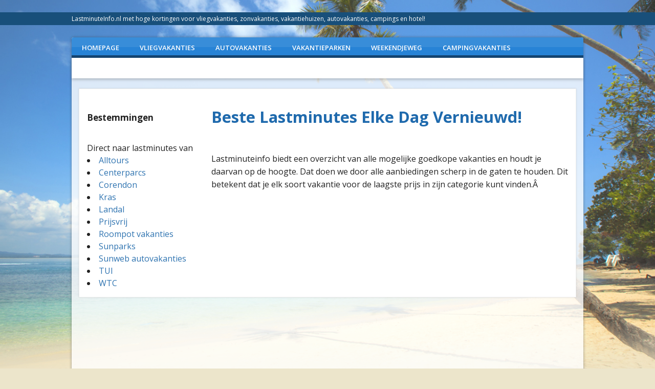

--- FILE ---
content_type: text/html; charset=UTF-8
request_url: http://www.lastminuteinfo.nl/lastminutes/
body_size: 48682
content:
﻿<!DOCTYPE html>
<html itemscope itemtype="http://schema.org/Thing">
<head>
<title>Last Minute aanbiedingen met hoge kortingen, kijk snel op lastminuteinfo.nl voor vliegvakanties, autovakanties, zonvakanties en nog veel meer.</title>
<meta name="format-detection" content="telephone=no" />
<meta http-equiv="Content-Type" content="Goedkope lastminutes boeken met hoge kortingen. Bekijk snel de aanbiedingen voor een vakantiehuis, vliegvakantie, autovakantie of hotel op lastminuteinfo.nl"/>
<meta name="description" content="Beste lastminutes" />
<meta content="Lastminute, lastminutes, last minute, last minutes, aanbieding, aanbiedingen, vakantie, vakanties, autovakanties, zonvakanties, stedentrip, autovakantie" name='Last Minute, Last Minute aanbiedingen, aanbiedingen met hoge kortingen, vliegvakanties, autovakantie, vakantiehuizen, hotels, hotel, reisburo,  Vakantie, goedkope, last-minutes,  stedentrip, arrengementen, reisbestemming, reis, reizen, camping, campingvakanties, mobil home, vakantiegevoel, budget, overnachting, zonvakantie, bestemmingen, vliegvakanties, vliegtuig, gemakkelijk, vakantiebudget, betaalbare'/>
<meta content="width=device-width, initial-scale=1" name="viewport">

<link rel="shortcut icon" href="" />
<link type="image/ico" href="" rel="icon" />
<link type="image/x-icon" href="" rel="shortcut icon" />
<meta name="robots" content="index,follow" />

<link rel="stylesheet" type="text/css" href="http://www.lastminuteinfo.nl/css/layout.css" /> 
<link rel="stylesheet" type="text/css" href="http://www.lastminuteinfo.nl/css/homepage.css" />
<link rel="stylesheet" type="text/css" href="http://www.lastminuteinfo.nl/css/homepage_2.css" />
<link rel="stylesheet" type="text/css" href="http://www.lastminuteinfo.nl/css/autoresize.css" />
<link rel="stylesheet" href="http://www.lastminuteinfo.nl/css/nl.css" type="text/css"/>

<link rel="stylesheet" href="http://www.lastminuteinfo.nl/css/foundation.css" />
<link rel="stylesheet" href="http://www.lastminuteinfo.nl/css/responsive.css" />
<link href='http://fonts.googleapis.com/css?family=Open+Sans:300,400,600,700|Roboto+Slab:700,400|Raleway:400,600,700' rel='stylesheet' type='text/css'>
<script src="http://www.lastminuteinfo.nl/js/vendor/modernizr.js"></script>
    
    
<script type="text/javascript" src="http://ajax.googleapis.com/ajax/libs/jquery/1.7.2/jquery.min.js"></script>	
<script type='text/javascript' src='http://www.lastminuteinfo.nl/js/jquery.dcjqaccordion.2.6.min.js'></script>
<script type="text/javascript" src="http://www.lastminuteinfo.nl/js/cascade-core.js"></script>
<style>
.item-options a{
float:left;
}

#selectPrductSort1{
background-color: transparent;
border: 0px;
font-weight: bold;
}

.filter-options {
	border:1px solid #e5dcd3;
	height: auto;
	max-height: 125px;
	overflow-x: hidden;
	overflow-y: auto;	
	padding: 6px;
	position:relative;
	width: 208px;
}

.icon-box {
padding: 5px 0 0 0;
width: 236px;
}

.sidebar .element:hover{
border: 1px solid #f8aa1c;
box-shadow: 0 0 2px 0 #f8aa1c;
}

.icon-box .element div, .icon-box a {
display: block;
height: 28px;
width: 28px;
}

.sidebar .element * {
text-decoration: none!important;
}

.icon-box .element {
float: left;
margin: 0 13px 9px 0;
border: 1px solid #ccc;
padding: 2px;
}

.discount span{
color: white;
text-decoration: none;
}

.box a{

padding-left :5px;
}
.moto{
height: 33px;
font-size: 20px;
font-weight: bold;
position: absolute;
top: 5px;
text-shadow: 0px 0px 2px rgba(148, 139, 147, 0.78);
text-decoration: none!important;
}

#header a:hover{
text-decoration: none!important;
}

.grid-item .item-options .item-favorite-btn-add .icon:hover {
background-position: -29px -6px!important;
}

.smallstars .ui-stars-star-enabled a {
background-position: -50px -56px;
}

.smallstars{
width: 80px;
height: 14px;
display: block;
margin-left: auto;
margin-right: auto;
}


</style>

	<meta name="google-site-verification" content="UqmarT4QcsvCx8oQde2ghYyvkIdVpGb0seFWiWjxWpo" />			<meta name="69766bf0fa5da50" content="7307b2887394fb13c3ad7dfc83128565" /><!-- TradeDoubler site verification 2915546 --><meta name="google-site-verification" content="BUn8DSactDbd-FbaxF8Pp4T_n201R8zWSCQ0MfBZB_4" /><meta name="google-site-verification" content="HNjNpyjS3soeLkHsWN1IxezIroXgMM00lsOwP0tHjV8" />
</head>
<body>

	<!-- STICKY HEADER -->

    <div class="off-canvas-wrap" data-offcanvas>
      <div class="inner-wrap">
        <nav class="tab-bar hide-for-large-up mobile-header">
          <section class="left-small">
            <a class="left-off-canvas-toggle menu-icon" href="#"><span></span></a>
          </section>
    
          <section class="middle tab-bar-section">
            <img width="100px" src="http://www.lastminuteinfo.nl//images/logo.png">
          </section>
    
        <aside class="left-off-canvas-menu">
          <ul class="off-canvas-list">
            <li><label>Kies een lastminute</label></li>
			
<li><a href="/autovakanties/">AUTOVAKANTIES</a></li>
<li><a href="/campingvakanties/">CAMPINGVAKANTIES</a></li>


<li><a href="/jongerenreizen/">JONGERENREIZEN</a></li>
<li><a href="/stedentrips/">STEDENTRIPS</a></li>
<li><a href="/vliegvakanties/">VLIEGVAKANTIES</a></li>
 
<li><a href="/weekendjeweg/">WEEKENDJEWEG</a></li> 
<li><a href="/wintersport/">WINTERSPORTVAKANTIES</a></li>

                      </ul>
        </aside>
        </nav>
        
        <section class="show-for-large-up top-header">
            <div class="row">
                LastminuteInfo.nl met hoge kortingen voor vliegvakanties, zonvakanties, vakantiehuizen, autovakanties, campings en hotel!
           </div>
        </section>
  <br>      
        <section class="show-for-large-up ">
                  </section>
    
	<section>
            <div class="row content-adult">
            	<ul class="menu">
                	
<li><a href="/">Homepage</a></li>
                 
<li><a href="/vliegvakanties/">VLIEGVAKANTIES</a></li>
<li><a href="/autovakanties/">AUTOVAKANTIES</a></li>
 
<li><a href="/vakantieparken/">VAKANTIEPARKEN</a></li>
<li><a href="/weekendjeweg/">WEEKENDJEWEG</a></li> 
<li><a href="/campingvakanties/">CAMPINGVAKANTIES</a></li>
      
 
<script>
  (function(i,s,o,g,r,a,m){i['GoogleAnalyticsObject']=r;i[r]=i[r]||function(){
  (i[r].q=i[r].q||[]).push(arguments)},i[r].l=1*new Date();a=s.createElement(o),
  m=s.getElementsByTagName(o)[0];a.async=1;a.src=g;m.parentNode.insertBefore(a,m)
  })(window,document,'script','https://www.google-analytics.com/analytics.js','ga');

  ga('create', 'UA-87500432-1', 'auto');
  ga('send', 'pageview');

</script>               </ul>
                
                <div class="kruimelpad">
                	
                </div>




<div id="pagecontent">
	<div class="content-page">
        <div class="row">
          <div class="small-12 medium-4 large-3 columns">﻿
	<div class="cell sidebar-headline box-headline width-fill mobile-width-fill tablet-width-fill phone-width-fill"> 
	 <div class="headline">Bestemmingen</div>
	<div class="clear"></div>
	
</div>			
	<div class="cell box-category width-fill mobile-width-fill tablet-width-fill phone-width-fill">  
           
       	<ul id="cat_accordion"></ul>				<script type="text/javascript">
					$(document).ready(function() {
					
						$('#cat_accordion').dcAccordion({
							eventType: 'click',
							menuClose: false,
							autoClose: true,
							saveState: false,
							disableLink: false,		
							autoExpand: true,
							showCount: false,
							speed: 'fast'
													
						});
						
											
					});
					
				</script>
							

			
</div>


	



<br>
<div class="sticky-menu-container" id="sticky-menu">

<div class="sticky-menu">
<span>Direct naar lastminutes van</span>
 
          
<li><a href="https://dt51.net/c/?si=9803&li=1438619&wi=269994&ws=&dl=reizen%2Flast-minute-reizen"alt=Alltours biedt last minute reizen aan zodat je voor een verminderd prijsje er even tussenuit kunt knijpen." id="Tui, Tui, corendon, kras, sunweb, neckermann,centerparcs, alltours, lastminutes alltours, alltours last minute, landal, roompot,  reizen,pakketreis, autovakanties, wintersport, tui fly, vakantie promo, vakantie promoties, promo vakanties, promos vakantie, vakantie promotie,vliegvakanties,vakantiepark,vakantiehuis,vakantieparken,vakantiehuizen,vakantie lastminute, aanbieding, last minute, last minute vakantie, last minute boeken, last minutes, lastminutes vakantie, last minute vakantiepark, lastminute vakantiehuis, last minute aanbieding, last minute aanbiedingen, lastminute, lastminutes, aanbiedingen, hoge korting, grote kortingengoedkoop,goedkope goedkoopste, vakantie,citytrip, citytrips, goedkope citytrip, goedkope citytripsvakanties,goedkoopste vakanties, goedkope vakantie,goedkoopste vakantie,goedkope vakanties,villa" title="Alltours partner van LastminuteInfo.nl"target="_blank">Alltours</a></li>

<li><a href="http://clk.tradedoubler.com/click?p=275221&a=2915546&g=23578436&url=http://www.centerparcs.nl/nl-nl/last-minute_sck"alt="Center Parcs Aanbiedingen, tal van aanbiedingen voor alle parken van Center Parcs in Nederland, België en Duitsland via LastminuteInfo" id="Centerparcs, Center parcs, erperheide, vakantie promo, vakantie promoties, promo vakanties, promos vakantie, vakantie lastminute, aanbieding, last minute, last minute vakantie, last minute boeken, last minutes, lastminutes vakantie, last minute vakantiepark, lastminute vakantiehuis, last minute aanbieding, last minute aanbiedingen, lastminute, lastminutes,, aanbiedingen, hoge korting, grote kortingen, promotie, vossemeren, port zelande, cottages, vip cottage, meerdal,vakantiepark,vakantiehuis,vakantieparken,vakantiehuizen,goedkoop,goedkope goedkoopste, vakantie,vakanties,goedkoopste vakanties, goedkope vakantie,goedkoopste vakantie,goedkope vakanties,villa" title="Centerparcs partner van LastminuteInfo.nl."target="_blank">Centerparcs</a></li>

<li><a href="https://ds1.nl/c/?si=729&li=44046&wi=269994&ws=&dl=vakanties%2Flastminutes"alt=Last minute op vakantie? De beste last minute deals voor zonnige bestemmingen vindt u bij Corendon." id="Tui, Tui, corendon, kras, sunweb, neckermann,centerparcs, landal, corendon lastminutes, last minute corendon, roompot,  reizen,pakketreis, autovakanties, wintersport, tui fly, vakantie promo, vakantie promoties, promo vakanties, promos vakantie, vakantie promotie,vliegvakanties,vakantiepark,vakantiehuis,vakantieparken,vakantiehuizen,vakantie lastminute, aanbieding, last minute, last minute vakantie, last minute boeken, last minutes, lastminutes vakantie, last minute vakantiepark, lastminute vakantiehuis, last minute aanbieding, last minute aanbiedingen, lastminute, lastminutes, aanbiedingen, hoge korting, grote kortingengoedkoop,goedkope goedkoopste, vakantie,citytrip, citytrips, goedkope citytrip, goedkope citytripsvakanties,goedkoopste vakanties, goedkope vakantie,goedkoopste vakantie,goedkope vakanties,villa" title="Corendon partner van LastminuteInfo.nl"target="_blank">Corendon</a></li>

     
<li><a href="https://www.kras.nl/tradetracker/?tt=839_12_267737_&r=%2Flast-minute"alt="TUI, slimmer op reis, tegen de laagste prijs via LastminuteInfo" id="Kras, Kras reizen,pakketreis, autovakanties, wintersport, kras fly, vliegvakanties,vakantiepark,vakantie lastminute, aanbieding, last minute, last minute vakantie, last minute boeken, last minutes, lastminutes vakantie, last minute vakantiepark, lastminute vakantiehuis, last minute aanbieding, last minute aanbiedingen, lastminute, lastminutes,, aanbiedingen, hoge korting, grote kortingenvakantiehuis,vakantie promo, vakantie promoties, promo vakanties, promos vakantie, vakantie promotie,vakantieparken,vakantiehuizen,goedkoop,goedkope goedkoopste, citytrip, citytrips, goedkope citytrip, goedkope citytripsvakantie,vakanties,goedkoopste vakanties, goedkope vakantie,goedkoopste vakantie,goedkope vakanties,villa" title="KRAS partner van LastminuteInfo.nl."target="_blank">Kras</a></li>  

<li><a href="http://tc.tradetracker.net/?c=5839&amp;m=785336&amp;a=209252&amp;r=&amp;u=" target="_"alt="Het grootste aanbod bungalows en appartementen midden in de natuur met uitgebreide faciliteiten. Geniet van een heerlijk verblijf bij Landal GreenParks via LastminuteInfo" id="Landal, Landal GreenParks, vakantieparken, vakantie promo, vakantie promoties, vakantie lastminute, aanbieding, last minute, last minute vakantie, last minute boeken, last minutes, lastminutes vakantie, last minute vakantiepark, lastminute vakantiehuis, last minute aanbieding, last minute aanbiedingen, lastminute, lastminutes, aanbiedingen, hoge korting, grote kortingenpromo vakanties, promos vakantie, vakantie promotie,bungalowparkenvakantiepark,vakantiehuis,vakantiehuizen,goedkoop,goedkope goedkoopste, vakantie,vakanties,goedkoopste vakanties, goedkope vakantie,goedkoopste vakantie,goedkope vakanties,villa" title="Landal partner van LastminuteInfo.nl."target="_blank">Landal</a></li> 

<li><a href="http://www.prijsvrij.nl/vakantie/?tt=14604_12_267737_&r=%2Fvakanties%2Flast-minute"alt=Prijvrij jouw reis voor de beste prijs" id="Tui, Tui, corendon, kras, sunweb, neckermann,centerparcs, landal, roompot,  reizen,pakketreis, prijsvrij, prijsvrij last minutes, lastmiutes prijsvrij, autovakanties, wintersport, tui fly, vakantie promo, vakantie promoties, promo vakanties, promos vakantie, vakantie promotie,vliegvakanties,vakantiepark,vakantiehuis,vakantieparken,vakantiehuizen,vakantie lastminute, aanbieding, last minute, last minute vakantie, last minute boeken, last minutes, lastminutes vakantie, last minute vakantiepark, lastminute vakantiehuis, last minute aanbieding, last minute aanbiedingen, lastminute, lastminutes, aanbiedingen, hoge korting, grote kortingengoedkoop,goedkope goedkoopste, vakantie,citytrip, citytrips, goedkope citytrip, goedkope citytripsvakanties,goedkoopste vakanties, goedkope vakantie,goedkoopste vakantie,goedkope vakanties,villa" title="Prijsvrij partner van LastminuteInfo.nl"target="_blank">Prijsvrij</a></li> 

<li><a href="http://www.roompotparken.be/tradetrackerbe/?tt=1352_12_209252_&r=https%3A%2F%2Fwww.roompot.be%2Faanbiedingen%2Fvakantiepark%2F"alt="Samen genieten in een luxe vakantiepark of bungalowpark? Via LastminuteInfo vindt je bij Roompot Vakanties de voordeligste vakantieparken" id="roompot vakantie promo, vakantie promoties, promo vakanties, promos vakantie, vakantie promotie,vakantieparken,vakantiepark,last minute, last minute vakantie, last minute boeken, last minutes, lastminutes vakantie, last minute vakantiepark, lastminute vakantiehuis, last minute aanbieding, last minute aanbiedingen, lastminute, lastminutes, aanbieding, lastminutes, aanbiedingen, hoge korting, grote kortingenvakantiehuis,vakantieparken,vakantiehuizen,goedkoop,goedkope goedkoopste, vakantie,vakanties,goedkoopste vakanties, goedkope vakantie,goedkoopste vakantie,goedkope vakanties,villa" title="Roompot vakanties partner van LastminuteInfo.nl."target="_blank">Roompot vakanties</a></li>

<li><a href="http://tc.tradetracker.net/?c=1990&amp;m=841895&amp;a=209252&amp;r=&amp;u="alt="Sunparks vakantieparken met 4 belgische parken in de mooiste regio's van België. Boek nu voordelig uw België vakantie bij Sunparks via LastminuteInfo" id="Sunparcs, sun parcs, de haan, ardennen, oostduinkerke, kempense meren, vakantiepark,vakantiehuis,vakantieparken,vakantiehuizen,goedkoop,goedkope goedkoopste, vakantie lastminute, aanbieding, last minute, last minute vakantie, last minute boeken, last minutes, lastminutes vakantie, last minute vakantiepark, lastminute vakantiehuis, last minute aanbieding, last minute aanbiedingen, lastminute, lastminutes, aanbiedingen, hoge korting, grote kortingenvakantie,vakanties,goedkoopste vakanties, goedkope vakantie,goedkoopste vakantie promo, vakantie promoties, promo vakanties, promos vakantie, vakantie promotie,vakantie,goedkope vakanties,villa" title="Sunparks partner van LastminuteInfo.nl."target="_blank">Sunparks</a></li>


<li><a href="http://autovakanties.sunweb.nl/reizen/?tt=2831_12_267737_&r=%2Flastminutes"alt=Kijk jij uit naar een zonvakantie en vertrek je het liefst zo snel mogelijk? Boek dan een last minute! Sunweb biedt je een ruim aanbod van vakanties met vertrek binnen nu en 6 weken." id="Tui, Tui, corendon, kras, sunweb, neckermann,centerparcs, landal, roompot,  sunweb autovakanties lastminutes, last minute autovakanties, reizen,pakketreis, autovakanties, wintersport, tui fly, vakantie promo, vakantie promoties, promo vakanties, promos vakantie, vakantie promotie,vliegvakanties,vakantiepark, vakantiehuis,vakantieparken,vakantiehuizen,vakantie lastminute, aanbieding, last minute, last minute vakantie, last minute boeken, last minutes, lastminutes vakantie, last minute vakantiepark, lastminute vakantiehuis, last minute aanbieding, last minute aanbiedingen, lastminute, lastminutes, aanbiedingen, hoge korting, grote kortingen, goedkoop,goedkope goedkoopste, vakantie,citytrip, citytrips, goedkope citytrip, goedkope citytripsvakanties,goedkoopste vakanties, goedkope vakantie,goedkoopste vakantie,goedkope vakanties,villa" title="Sunweb autovakanties partner van LastminuteInfo.nl"target="_blank">Sunweb autovakanties</a></li>


<li><a href="http://tc.tradetracker.net/?c=433&m=12&a=267737&u=%2Flast-minute%2F"alt=TUI, slimmer op reis, tegen de laagste prijs via LastminuteInfo.nl" id="Tui, Tui reizen,pakketreis, autovakanties, wintersport, tui fly, vakantie promo, vakantie promoties, promo vakanties, promos vakantie, vakantie promotie,vliegvakanties,vakantiepark,vakantiehuis,vakantieparken,vakantiehuizen,vakantie lastminute, aanbieding, last minute, last minute vakantie, last minute boeken, last minutes, lastminutes vakantie, last minute vakantiepark, lastminute vakantiehuis, last minute aanbieding, last minute aanbiedingen, lastminute, lastminutes, aanbiedingen, hoge korting, grote kortingengoedkoop,goedkope goedkoopste, vakantie,citytrip, citytrips, goedkope citytrip, goedkope citytripsvakanties,goedkoopste vakanties, goedkope vakantie,goedkoopste vakantie,goedkope vakanties,villa" title="TUI partner van LastminuteInfo.nl."target="_blank">TUI</a></li>


<li><a href="http://www.worldticketcenter.nl/trade/?tt=505_12_267737_&r=%2Flast-minute%2Fspanje"alt=WTC elke reis zo geregeld" id="Tui, Tui, corendon, kras, sunweb, neckermann,centerparcs, landal, roompot,  reizen,pakketreis, autovakanties, wintersport, tui fly, vakantie promo, vakantie promoties, promo vakanties, promos vakantie, vakantie promotie,vliegvakanties,vakantiepark,vakantiehuis,vakantieparken,vakantiehuizen,vakantie lastminute, wtc, lastminutes wtc, wtc last minute, world ticket center,aanbieding, last minute, last minute vakantie, last minute boeken, last minutes, lastminutes vakantie, last minute vakantiepark, lastminute vakantiehuis, last minute aanbieding, last minute aanbiedingen, lastminute, lastminutes, aanbiedingen, hoge korting, grote kortingengoedkoop,goedkope goedkoopste, vakantie,citytrip, citytrips, goedkope citytrip, goedkope citytripsvakanties,goedkoopste vakanties, goedkope vakantie,goedkoopste vakantie,goedkope vakanties,villa" title="WTC partner van LastminuteInfo.nl"target="_blank">WTC</a></li>






                        </ul>
</div>
</div>

</div>
          <div class="small-12 medium-8 large-9 columns">			
			
	<div class="grid-items">
	
	<div>
	<div style="float:left;">
	<div id="headline"><h1>Beste Lastminutes  Elke Dag Vernieuwd!</h1></div>

	<div class="breadcrumbs-wrap">
		
		<div class="clear"></div>
		
	<p style="padding-top:10px;">
	
		<p><span data-mce-mark="1">Lastminuteinfo biedt een overzicht van alle mogelijke goedkope vakanties en houdt je daarvan op de hoogte. Dat doen we door alle aanbiedingen scherp in de gaten te houden. Dit betekent dat je elk soort vakantie voor de laagste prijs in zijn categorie kunt vinden.</span>Â </p>
<p></p></p>		
		<div class="clear"></div>
	</div>

	</div>
			
					

			
	<div class="clear"></div>
	</div>			
		
	<div class="clear"></div>
			
	
	
	<div class="pageOption">
	
<div class="clear"></div>

<div id="update">


	<div class="clear"></div>






<div class="gridProducts" style="margin-bottom:-20px; padding-top:20px;">

</div>
<div class="clear"></div>


<div class="pageOption pageOptionBottom">

</div>

</div>
</div>
</div>


<!--<div class="sidebar">					
	
﻿
	<div class="cell sidebar-headline box-headline width-fill mobile-width-fill tablet-width-fill phone-width-fill"> 
	 <div class="headline">Bestemmingen</div>
	<div class="clear"></div>
	
</div>			
	<div class="cell box-category width-fill mobile-width-fill tablet-width-fill phone-width-fill">  
           
       	<ul id="cat_accordion"></ul>				<script type="text/javascript">
					$(document).ready(function() {
					
						$('#cat_accordion').dcAccordion({
							eventType: 'click',
							menuClose: false,
							autoClose: true,
							saveState: false,
							disableLink: false,		
							autoExpand: true,
							showCount: false,
							speed: 'fast'
													
						});
						
											
					});
					
				</script>
							

			
</div>


	



<br>
<div class="sticky-menu-container" id="sticky-menu">

<div class="sticky-menu">
<span>Direct naar lastminutes van</span>
 
          
<li><a href="https://dt51.net/c/?si=9803&li=1438619&wi=269994&ws=&dl=reizen%2Flast-minute-reizen"alt=Alltours biedt last minute reizen aan zodat je voor een verminderd prijsje er even tussenuit kunt knijpen." id="Tui, Tui, corendon, kras, sunweb, neckermann,centerparcs, alltours, lastminutes alltours, alltours last minute, landal, roompot,  reizen,pakketreis, autovakanties, wintersport, tui fly, vakantie promo, vakantie promoties, promo vakanties, promos vakantie, vakantie promotie,vliegvakanties,vakantiepark,vakantiehuis,vakantieparken,vakantiehuizen,vakantie lastminute, aanbieding, last minute, last minute vakantie, last minute boeken, last minutes, lastminutes vakantie, last minute vakantiepark, lastminute vakantiehuis, last minute aanbieding, last minute aanbiedingen, lastminute, lastminutes, aanbiedingen, hoge korting, grote kortingengoedkoop,goedkope goedkoopste, vakantie,citytrip, citytrips, goedkope citytrip, goedkope citytripsvakanties,goedkoopste vakanties, goedkope vakantie,goedkoopste vakantie,goedkope vakanties,villa" title="Alltours partner van LastminuteInfo.nl"target="_blank">Alltours</a></li>

<li><a href="http://clk.tradedoubler.com/click?p=275221&a=2915546&g=23578436&url=http://www.centerparcs.nl/nl-nl/last-minute_sck"alt="Center Parcs Aanbiedingen, tal van aanbiedingen voor alle parken van Center Parcs in Nederland, België en Duitsland via LastminuteInfo" id="Centerparcs, Center parcs, erperheide, vakantie promo, vakantie promoties, promo vakanties, promos vakantie, vakantie lastminute, aanbieding, last minute, last minute vakantie, last minute boeken, last minutes, lastminutes vakantie, last minute vakantiepark, lastminute vakantiehuis, last minute aanbieding, last minute aanbiedingen, lastminute, lastminutes,, aanbiedingen, hoge korting, grote kortingen, promotie, vossemeren, port zelande, cottages, vip cottage, meerdal,vakantiepark,vakantiehuis,vakantieparken,vakantiehuizen,goedkoop,goedkope goedkoopste, vakantie,vakanties,goedkoopste vakanties, goedkope vakantie,goedkoopste vakantie,goedkope vakanties,villa" title="Centerparcs partner van LastminuteInfo.nl."target="_blank">Centerparcs</a></li>

<li><a href="https://ds1.nl/c/?si=729&li=44046&wi=269994&ws=&dl=vakanties%2Flastminutes"alt=Last minute op vakantie? De beste last minute deals voor zonnige bestemmingen vindt u bij Corendon." id="Tui, Tui, corendon, kras, sunweb, neckermann,centerparcs, landal, corendon lastminutes, last minute corendon, roompot,  reizen,pakketreis, autovakanties, wintersport, tui fly, vakantie promo, vakantie promoties, promo vakanties, promos vakantie, vakantie promotie,vliegvakanties,vakantiepark,vakantiehuis,vakantieparken,vakantiehuizen,vakantie lastminute, aanbieding, last minute, last minute vakantie, last minute boeken, last minutes, lastminutes vakantie, last minute vakantiepark, lastminute vakantiehuis, last minute aanbieding, last minute aanbiedingen, lastminute, lastminutes, aanbiedingen, hoge korting, grote kortingengoedkoop,goedkope goedkoopste, vakantie,citytrip, citytrips, goedkope citytrip, goedkope citytripsvakanties,goedkoopste vakanties, goedkope vakantie,goedkoopste vakantie,goedkope vakanties,villa" title="Corendon partner van LastminuteInfo.nl"target="_blank">Corendon</a></li>

     
<li><a href="https://www.kras.nl/tradetracker/?tt=839_12_267737_&r=%2Flast-minute"alt="TUI, slimmer op reis, tegen de laagste prijs via LastminuteInfo" id="Kras, Kras reizen,pakketreis, autovakanties, wintersport, kras fly, vliegvakanties,vakantiepark,vakantie lastminute, aanbieding, last minute, last minute vakantie, last minute boeken, last minutes, lastminutes vakantie, last minute vakantiepark, lastminute vakantiehuis, last minute aanbieding, last minute aanbiedingen, lastminute, lastminutes,, aanbiedingen, hoge korting, grote kortingenvakantiehuis,vakantie promo, vakantie promoties, promo vakanties, promos vakantie, vakantie promotie,vakantieparken,vakantiehuizen,goedkoop,goedkope goedkoopste, citytrip, citytrips, goedkope citytrip, goedkope citytripsvakantie,vakanties,goedkoopste vakanties, goedkope vakantie,goedkoopste vakantie,goedkope vakanties,villa" title="KRAS partner van LastminuteInfo.nl."target="_blank">Kras</a></li>  

<li><a href="http://tc.tradetracker.net/?c=5839&amp;m=785336&amp;a=209252&amp;r=&amp;u=" target="_"alt="Het grootste aanbod bungalows en appartementen midden in de natuur met uitgebreide faciliteiten. Geniet van een heerlijk verblijf bij Landal GreenParks via LastminuteInfo" id="Landal, Landal GreenParks, vakantieparken, vakantie promo, vakantie promoties, vakantie lastminute, aanbieding, last minute, last minute vakantie, last minute boeken, last minutes, lastminutes vakantie, last minute vakantiepark, lastminute vakantiehuis, last minute aanbieding, last minute aanbiedingen, lastminute, lastminutes, aanbiedingen, hoge korting, grote kortingenpromo vakanties, promos vakantie, vakantie promotie,bungalowparkenvakantiepark,vakantiehuis,vakantiehuizen,goedkoop,goedkope goedkoopste, vakantie,vakanties,goedkoopste vakanties, goedkope vakantie,goedkoopste vakantie,goedkope vakanties,villa" title="Landal partner van LastminuteInfo.nl."target="_blank">Landal</a></li> 

<li><a href="http://www.prijsvrij.nl/vakantie/?tt=14604_12_267737_&r=%2Fvakanties%2Flast-minute"alt=Prijvrij jouw reis voor de beste prijs" id="Tui, Tui, corendon, kras, sunweb, neckermann,centerparcs, landal, roompot,  reizen,pakketreis, prijsvrij, prijsvrij last minutes, lastmiutes prijsvrij, autovakanties, wintersport, tui fly, vakantie promo, vakantie promoties, promo vakanties, promos vakantie, vakantie promotie,vliegvakanties,vakantiepark,vakantiehuis,vakantieparken,vakantiehuizen,vakantie lastminute, aanbieding, last minute, last minute vakantie, last minute boeken, last minutes, lastminutes vakantie, last minute vakantiepark, lastminute vakantiehuis, last minute aanbieding, last minute aanbiedingen, lastminute, lastminutes, aanbiedingen, hoge korting, grote kortingengoedkoop,goedkope goedkoopste, vakantie,citytrip, citytrips, goedkope citytrip, goedkope citytripsvakanties,goedkoopste vakanties, goedkope vakantie,goedkoopste vakantie,goedkope vakanties,villa" title="Prijsvrij partner van LastminuteInfo.nl"target="_blank">Prijsvrij</a></li> 

<li><a href="http://www.roompotparken.be/tradetrackerbe/?tt=1352_12_209252_&r=https%3A%2F%2Fwww.roompot.be%2Faanbiedingen%2Fvakantiepark%2F"alt="Samen genieten in een luxe vakantiepark of bungalowpark? Via LastminuteInfo vindt je bij Roompot Vakanties de voordeligste vakantieparken" id="roompot vakantie promo, vakantie promoties, promo vakanties, promos vakantie, vakantie promotie,vakantieparken,vakantiepark,last minute, last minute vakantie, last minute boeken, last minutes, lastminutes vakantie, last minute vakantiepark, lastminute vakantiehuis, last minute aanbieding, last minute aanbiedingen, lastminute, lastminutes, aanbieding, lastminutes, aanbiedingen, hoge korting, grote kortingenvakantiehuis,vakantieparken,vakantiehuizen,goedkoop,goedkope goedkoopste, vakantie,vakanties,goedkoopste vakanties, goedkope vakantie,goedkoopste vakantie,goedkope vakanties,villa" title="Roompot vakanties partner van LastminuteInfo.nl."target="_blank">Roompot vakanties</a></li>

<li><a href="http://tc.tradetracker.net/?c=1990&amp;m=841895&amp;a=209252&amp;r=&amp;u="alt="Sunparks vakantieparken met 4 belgische parken in de mooiste regio's van België. Boek nu voordelig uw België vakantie bij Sunparks via LastminuteInfo" id="Sunparcs, sun parcs, de haan, ardennen, oostduinkerke, kempense meren, vakantiepark,vakantiehuis,vakantieparken,vakantiehuizen,goedkoop,goedkope goedkoopste, vakantie lastminute, aanbieding, last minute, last minute vakantie, last minute boeken, last minutes, lastminutes vakantie, last minute vakantiepark, lastminute vakantiehuis, last minute aanbieding, last minute aanbiedingen, lastminute, lastminutes, aanbiedingen, hoge korting, grote kortingenvakantie,vakanties,goedkoopste vakanties, goedkope vakantie,goedkoopste vakantie promo, vakantie promoties, promo vakanties, promos vakantie, vakantie promotie,vakantie,goedkope vakanties,villa" title="Sunparks partner van LastminuteInfo.nl."target="_blank">Sunparks</a></li>


<li><a href="http://autovakanties.sunweb.nl/reizen/?tt=2831_12_267737_&r=%2Flastminutes"alt=Kijk jij uit naar een zonvakantie en vertrek je het liefst zo snel mogelijk? Boek dan een last minute! Sunweb biedt je een ruim aanbod van vakanties met vertrek binnen nu en 6 weken." id="Tui, Tui, corendon, kras, sunweb, neckermann,centerparcs, landal, roompot,  sunweb autovakanties lastminutes, last minute autovakanties, reizen,pakketreis, autovakanties, wintersport, tui fly, vakantie promo, vakantie promoties, promo vakanties, promos vakantie, vakantie promotie,vliegvakanties,vakantiepark, vakantiehuis,vakantieparken,vakantiehuizen,vakantie lastminute, aanbieding, last minute, last minute vakantie, last minute boeken, last minutes, lastminutes vakantie, last minute vakantiepark, lastminute vakantiehuis, last minute aanbieding, last minute aanbiedingen, lastminute, lastminutes, aanbiedingen, hoge korting, grote kortingen, goedkoop,goedkope goedkoopste, vakantie,citytrip, citytrips, goedkope citytrip, goedkope citytripsvakanties,goedkoopste vakanties, goedkope vakantie,goedkoopste vakantie,goedkope vakanties,villa" title="Sunweb autovakanties partner van LastminuteInfo.nl"target="_blank">Sunweb autovakanties</a></li>


<li><a href="http://tc.tradetracker.net/?c=433&m=12&a=267737&u=%2Flast-minute%2F"alt=TUI, slimmer op reis, tegen de laagste prijs via LastminuteInfo.nl" id="Tui, Tui reizen,pakketreis, autovakanties, wintersport, tui fly, vakantie promo, vakantie promoties, promo vakanties, promos vakantie, vakantie promotie,vliegvakanties,vakantiepark,vakantiehuis,vakantieparken,vakantiehuizen,vakantie lastminute, aanbieding, last minute, last minute vakantie, last minute boeken, last minutes, lastminutes vakantie, last minute vakantiepark, lastminute vakantiehuis, last minute aanbieding, last minute aanbiedingen, lastminute, lastminutes, aanbiedingen, hoge korting, grote kortingengoedkoop,goedkope goedkoopste, vakantie,citytrip, citytrips, goedkope citytrip, goedkope citytripsvakanties,goedkoopste vakanties, goedkope vakantie,goedkoopste vakantie,goedkope vakanties,villa" title="TUI partner van LastminuteInfo.nl."target="_blank">TUI</a></li>


<li><a href="http://www.worldticketcenter.nl/trade/?tt=505_12_267737_&r=%2Flast-minute%2Fspanje"alt=WTC elke reis zo geregeld" id="Tui, Tui, corendon, kras, sunweb, neckermann,centerparcs, landal, roompot,  reizen,pakketreis, autovakanties, wintersport, tui fly, vakantie promo, vakantie promoties, promo vakanties, promos vakantie, vakantie promotie,vliegvakanties,vakantiepark,vakantiehuis,vakantieparken,vakantiehuizen,vakantie lastminute, wtc, lastminutes wtc, wtc last minute, world ticket center,aanbieding, last minute, last minute vakantie, last minute boeken, last minutes, lastminutes vakantie, last minute vakantiepark, lastminute vakantiehuis, last minute aanbieding, last minute aanbiedingen, lastminute, lastminutes, aanbiedingen, hoge korting, grote kortingengoedkoop,goedkope goedkoopste, vakantie,citytrip, citytrips, goedkope citytrip, goedkope citytripsvakanties,goedkoopste vakanties, goedkope vakantie,goedkoopste vakantie,goedkope vakanties,villa" title="WTC partner van LastminuteInfo.nl"target="_blank">WTC</a></li>






                        </ul>
</div>
</div>


	<div class="clear"></div>
</div>-->

<div class="clear"></div>
			</div> 								
				</div> 
				
			</div>
</div>
</div>

﻿

<div id="footer">
	
	<style>
	#footer-box li a{
		font-weight: bold;
		margin-bottom: 10px;
		color: #333;
		text-decoration: none;
		padding: 0px 10px;
	}
	
	#footer-box ul li{
		text-align: center;
		float: left;
		list-style: none;
		border-right: dotted 1px;
		min-width: 100px;
	}
	</style>

	<div class="clear"></div>


	
	
	<div id="footer-as-links"><div class="clear"></div>
<style>#as-links a{color:#666;}</style>
		<style>
			.footer-menu {
				background: #f5f5f5;
				border-top: 1px solid #cccccc;
				padding: 25px 0;
			}
			.footer-inner {
				display: flex;
			}
			.footer-inner ul {
				margin: 0;
				width: 100%;
			}
			.footer-inner li {
				font-size: 12px;
				margin: 3px 0;
			}
			.footer-inner a {
				text-decoration: none;
			}
			.footer-inner .heading {
				color: #6c6f70;
				font-size: 16px;
			}
			.footer-menu .row{
				max-width: 1200px;
				padding: 0 15px;
			}
			@media (max-width: 1024px) {
				.footer-inner {
					display: flex;
					flex-wrap: wrap;
				}
				.footer-inner ul {
					margin: 15px 0;
					width: 33.3%;
				}
			}
			@media (max-width: 767px) {
				.footer-inner ul {
					width: 50%;
				}
			}
			@media (max-width: 500px) {
				.footer-inner ul {
					width: 100%;
				}
			}
		</style>
<div class="footer-menu">
	<div class="row">
		<h1 style="color: #9b9b9b;
    font-size: 24px;
    margin: 0px 0px 30px 0px; font-weight: 700">Direct naar de lastminute aanbiedingen</h1>
		<div class="footer-inner">
			<ul>
				<li class="heading">Lastminute vliegvakantie</li>
				
    <li><a href="/vliegvakanties/spanje/">Vliegvakantie Spanje</a> </li>
    <li><a href="/vliegvakanties/turkije/">Vliegvakantie Turkije</a> </li>
    <li><a href="/vliegvakanties/egypte/">Vliegvakantie Egypte</a> </li>
    <li><a href="/vliegvakanties/griekenland/">Vliegvakantie Griekenland</a> </li>
    <li><a href="/vliegvakanties/portugal/">Vliegvakantie Portugal</a> </li>
    <li><a href="/vliegvakanties/kaapverdie/">Vliegvakantie Kaapverdie;</a> </li>
			</ul>
			<ul>
				<li class="heading">Lastminute autovakantie</li>
				
    <li><a href="/autovakanties/duitsland/">Autovakantie Duitsland</a> </li>
    <li><a href="/autovakanties/frankrijk/">Autovakantie Frankrijk</a> </li>
    <li><a href="/autovakanties/italie/">Autovakantie Italie;</a> </li>
    <li><a href="/autovakanties/kroatie/">Autovakantie Kroatiel;</a> </li>
    <li><a href="/autovakanties/spanje/">Autovakantie Spanje</a> </li>
    <li><a href="/autovakanties/oostenrijk/">Autovakantie Oostenrijk</a> </li>
			</ul>
			<ul>
				<li class="heading">Lastminute vakantiepark</li>
				
    <li><a href="/vakantieparken/spanje/">Vakantieparken Spanje</a> </li>
    <li><a href="/vakantieparken/belgie/">Vakantieparken Belgie</a> </li>
    <li><a href="/vakantieparken/kroatie/">Vakantieparken Kroatie</a> </li>
    <li><a href="/vakantieparken/italie/">Vakantieparken Italie</a> </li>
    <li><a href="/vakantieparken/frankrijk/">Vakantieparken Frankrijk</a> </li>
    <li><a href="/vakantieparken/duitsland/">Vakantieparken Duitsland</a> </li>
			</ul>
			<ul>
				<li class="heading">Lastminutes wintersport</li>
 
    <li><a href="/wintersport/duitsland">Wintersport Duitsland</a> </li>
    <li><a href="/wintersport/frankrijk">Wintersport Frankrijk</a> </li>
    <li><a href="/wintersport/italie">Wintersport Italie</a> </li>
    <li><a href="/wintersport/oostenrijk">Wintersport Oostenrijk</a> </li>
    <li><a href="/wintersport/tsjechie">Wintersport Tsjechie</a> </li>
    <li><a href="/wintersport/zwitserland/">Wintersport Zwitserland</a> </li>
			</ul>
			<ul>
				<li class="heading">Lastminute stedentrips</li>

    <li><a href="/stedentrips/spanje/barcelona/">Stedentrip Barcelona</a> </li>
    <li><a href="/stedentrips/italie/rome/">Stedentrip Rome</a> </li>
    <li><a href="/stedentrips/groot-brittannie/londen/">Stedentrip Londen</a> </li>
    <li><a href="/stedentrips/spanje/valencia/">Stedentrip Valencia</a> </li>
    <li><a href="/stedentrips/portugal/lissabon/">Stedentrip Lissabon</a> </li>
    <li><a href="/stedentrips/duitsland/berlijn/">Stedentrip Berlijn</a> </li>
			</ul>
			<ul>
				<li class="heading">Lastminute camping</li>

    <li><a href="/campingvakanties/spanje/">Campingvakantie Spanje</a> </li>
    <li><a href="/campingvakanties/duitsland/">Campingvakantie Duitsland</a> </li>
    <li><a href="/campingvakanties/frankrijk/">Campingvakantie Frankrijk</a> </li>
    <li><a href="/campingvakanties/italie/">Campingvakantie Italie</a> </li>
    <li><a href="/campingvakanties/nederland/">Campingvakantie Nederland</a> </li>
    <li><a href="/campingvakanties/kroatie/">Campingvakantie Kroatie</a> </li>
			</ul>
			</div>
		</div>
	</div>
<div style="border-top:1px dotted #999;padding:10px 0;text-align:center;color:gray;font-size:10px;">
 <div></div>
 <div>
  <b>&copy;  2025  50plusHolidays - <a href="mailto:info@goedkoopstevakanties.be">Contact</a> <a href="http://www.goedkoopstevakanties.be/disclaimer.htmx">Disclaimer</a></b>
 </div>
</div>
</div>



	<div id="bgOverlay"><!-- &nbsp; --></div>
 </div>
        </section>

	
<script>
$("#nav-opener").click(function() {
	var nav = $(this);
	if (nav.hasClass( "nav-open" ) == true ){
		 nav.removeClass('nav-open');
		 nav.removeClass('ct-menu-open').addClass('ct-menu-close');
		$("#nav").css('display','none');
	}else{
		nav.addClass('nav-open');
		nav.removeClass('ct-menu-close').addClass('ct-menu-open');
		$("#nav").css('display','block');
	}

});

$( ".naventry" ).hover(function() {
 $( this ).toggleClass( "naventry-active" );
});

$(".close-btn").click(function() {
	 var nav = $("#nav-opener");
	 nav.removeClass('nav-open');
	 nav.removeClass('ct-menu-open').addClass('ct-menu-close');
	 $("#nav").css('display','none');
});

/* detail page */
$(".vmTabs-btn").click(function() {
var tab = $(this);
var data = tab.attr('data');
$(".vmTabs-btn").removeClass( "vmTabs-btn-active" );
$(".vmTabs-tab").css('display','none');
tab.addClass('vmTabs-btn-active');
$("#more-tabs-tab-"+data).css('display','block');
});

	


$("#share-button").click(function() {

	var dig = $("#dialog");
	if (dig.hasClass( "shown" ) == true ){
		 dig.removeClass('shown');
		dig.css('display','none');
	}else{
		dig.addClass('shown');
		 dig.css('display','block');
	}
	
});

$(".vm-dialog-header-close-btn").click(function() {
	 dig.removeClass('shown');
		dig.css('display','none');
});

$(".display_switch").click(function() {
	$(".display_switch").removeClass('active');
	var but = $(this);
	but.addClass('active');
	if(but.hasClass('grid-item-size-btn-grid')){
	var grid = 'grid';
	}else{
	var grid = 'list';
	}
	display(grid);
});
</script>



	<script>
		
	
 
	$('#selectPrductSort1, #nb_item1').change(function(event) {
		lookup(0);       
    }); 
	
	
	$('.paging .btn-grey').live("click",function(e) {
		pagenow = $(this).attr("dest");
		lookup(pagenow);
	
    }); 

	
	
	
	function display(grid){
	
	if (grid =='grid'){
	$('.grid-item').removeClass('grid-item-big');
	
	}else{
	$('.grid-item').addClass('grid-item-big');
	
	}
	
	}
	function lookup(pagenow){
	
	var ktext='';
	
		var arr_merken = new Array();
		$('.mark_merken').each(function(index, value){
			var me = $(this)
			var checks = me.is(':checked');
			if (checks) {
			arr_merken.push(me.val());
			ktext += '<li class="divider">/</li><li><span class="txt">'+me.attr("title")+'</span><span data="merken" target="'+me.val()+'" class="btn-reset" title=" remove '+me.attr("title")+'"></span></li> ';
			}
		});
	

								
								
								
		merkcheckbox = JSON.stringify(arr_merken);
		
		
		var arr_kleur = new Array();
		$('.kleur_merken').each(function(index, value){
			var me = $(this)
				var checks = me.is(':checked');
			if (checks) {
			arr_kleur.push(me.val());
			ktext += '<li class="divider">/</li><li><span class="txt">'+me.attr("title")+'</span><span data="kleur"  target="'+me.val()+'" class="btn-reset" title=" remove '+me.attr("title")+'"></span></li> ';
			}
		})
		$('#bde').html(ktext);

		kleurcheckbox = JSON.stringify(arr_kleur);
	
		
		var order = $('#selectPrductSort1').val();
		var nofpage = $('#nb_item1').val();	
		var col = "brand_slug";
		var cat = "lastminutes";
		var kleur = "";
		var type = "";
		var lg = $('#grid').hasClass('active')?'grid':'list';
		$('#update').html('<img style="padding-top:200px;"src="http://www.lastminuteinfo.nl/images/loading.gif" />');
          $.post('http://www.lastminuteinfo.nl/controller/ajax.php', { sort: order ,nofpage: nofpage , colname:col, cat:cat, page:pagenow, kleur:kleur, type:type, special_kleur:kleurcheckbox, special_merk:merkcheckbox},
            function(data) {
                $('#update').html(data);
				display(lg);
            }
        );    
	}	
	
	
		
	 $('.mark_merken, .kleur_merken').on("click", function(e) {
	$(document).scrollTop(0);
	$(this).toggleClass("selected");
	lookup(0);  
    });
	
	
$('.aanbieding').live("click",function(e) {
	that = $(this);
	id = that.attr("dest");
	rel= that.attr("act");
	that.html('please wait');
          $.post('http://www.lastminuteinfo.nl/controller/ajax.php', { add: id , action:rel},
            function(data) {
               that.html(data);
            }
        );            
    }); 
	
	$('.btn-reset').live("click",function(e) {
	that = $(this);
	data = that.attr("data");
	id= that.attr("target");
	
		if (data =='merken'){
		$('#merk_'+id).prop('checked', false);
		
		}else{
		$('#kleur_'+id).prop('checked', false);
		}
		lookup(0);  
		that.prev().remove();
		that.remove();
    }); 
	
$('.item-favorite-btn-add').live("click",function(e) {	
	that = $(this);
	id = that.attr("id");	
	
	$.ajax({
	type: "GET",    
	url: 'http://www.lastminuteinfo.nl/favorite.php?favorite='+id,
	cache: false,
	crossDomain: true,
	xhrFields: {
    withCredentials: true
	},
	success: function (data) {
    alert(data);
	}
        });
	

               
}); 
	

	
</script>



      <a class="exit-off-canvas"></a>
    
      </div>
    </div>
    <script src="http://www.lastminuteinfo.nl/js/vendor/jquery.js"></script>
    <script src="http://www.lastminuteinfo.nl/js/foundation.min.js"></script>
    <script>
      $(document).foundation();
    </script>
  <!-- Begin TradeTracker SuperTag Code -->

<script type="text/javascript">



	var _TradeTrackerTagOptions = {

		t: 'a',

		s: '209252',

		chk: 'de307ab29f7b5a102f8775c9cff82401',

		overrideOptions: {}

	};



	(function() {var tt = document.createElement('script'), s = document.getElementsByTagName('script')[0]; tt.setAttribute('type', 'text/javascript'); tt.setAttribute('src', (document.location.protocol == 'https:' ? 'https' : 'http') + '://tm.tradetracker.net/tag?t=' + _TradeTrackerTagOptions.t + '&amp;s=' + _TradeTrackerTagOptions.s + '&amp;chk=' + _TradeTrackerTagOptions.chk); s.parentNode.insertBefore(tt, s);})();

</script>

<!-- End TradeTracker SuperTag Code --><!-- Begin TradeTracker SuperTag Code -->

<script type="text/javascript">



	var _TradeTrackerTagOptions = {

		t: 'a',

		s: '235064',

		chk: '8da2abc737349073f397bd25ebc4e4f2',

		overrideOptions: {}

	};



	(function() {var tt = document.createElement('script'), s = document.getElementsByTagName('script')[0]; tt.setAttribute('type', 'text/javascript'); tt.setAttribute('src', (document.location.protocol == 'https:' ? 'https' : 'http') + '://tm.tradetracker.net/tag?t=' + _TradeTrackerTagOptions.t + '&amp;s=' + _TradeTrackerTagOptions.s + '&amp;chk=' + _TradeTrackerTagOptions.chk); s.parentNode.insertBefore(tt, s);})();

</script>
<style>
	.sticky-menu.active {
		position: absolute;
	}
	.sticky-menu-container {
		position: relative;
	}
	@media (max-width: 640px) {
		.sticky-menu {
			position: relative !important;
			top: 0 !important;
		}
	}
</style>
<script>

var scroll, sticktop,currentstickh,contb;
$( window ).load(function() {
	scroll = $(window).scrollTop();
	sticktop = $(".sticky-menu-container").offset().top;
	stickh = $(".sticky-menu").height();
	contb = $(".content-page").offset().top + $(".content-page").height();
	current = scroll - sticktop;
	if(scroll > sticktop && scroll < (contb - stickh)) {
		$(".sticky-menu").addClass("active");
		$(".sticky-menu").css("top",current);
	}
	else if(scroll >= (contb - stickh)) {
		$(".sticky-menu").addClass("active");
		$(".sticky-menu").css("top",(contb - (stickh * 2)));
	}
	else {
		$(".sticky-menu").css("top",0);
		$(".sticky-menu").removeClass("active");
	}
});
$(window).scroll(function() {
	scroll = $(window).scrollTop();
	sticktop = $(".sticky-menu-container").offset().top;
	stickh = $(".sticky-menu").height();
	contb = $(".content-page").offset().top + $(".content-page").height();
	current = scroll - sticktop;
	if(scroll > sticktop && (scroll < (contb - stickh)) && $("#update").height() > $("#cat_accordion").height()) {
		$(".sticky-menu").addClass("active");
		$(".sticky-menu").css("top",current);
	}
	else if(scroll >= (contb - stickh) && $("#update").height() > $("#cat_accordion").height()) {
		$(".sticky-menu").addClass("active");
		$(".sticky-menu").css("top",(contb - (stickh * 2)));
	}
	else {
		$(".sticky-menu").css("top",0);
		$(".sticky-menu").removeClass("active");
	}
});
$( window ).resize(function() {
	scroll = $(window).scrollTop();
	sticktop = $(".sticky-menu-container").offset().top;
	stickh = $(".sticky-menu").height();
	contb = $(".content-page").offset().top + $(".content-page").height();
	current = scroll - sticktop;
	if(scroll > sticktop && (scroll < (contb - stickh)) && $("#update").height() > $("#cat_accordion").height()) {
		$(".sticky-menu").addClass("active");
		$(".sticky-menu").css("top",current);
	}
	else if(scroll >= (contb - stickh) && $("#update").height() > $("#cat_accordion").height() ) {
		$(".sticky-menu").addClass("active");
		$(".sticky-menu").css("top",(contb - (stickh * 2)));
	}
	else {
		$(".sticky-menu").css("top",0);
		$(".sticky-menu").removeClass("active");
	}
});
if (window.addEventListener) window.addEventListener('DOMMouseScroll', wheel, false);
window.onmousewheel = document.onmousewheel = wheel;

function wheel(event) {
	var delta = 0;
	if (event.wheelDelta) delta = event.wheelDelta / 120;
	else if (event.detail) delta = -event.detail / 3;

	handle(delta);
	if (event.preventDefault) event.preventDefault();
	event.returnValue = false;
}

var goUp = true;
var end = null;
var interval = null;

function handle(delta) {
	var animationInterval = 20; //lower is faster
	var scrollSpeed = 10; //lower is faster

	if (end == null) {
		end = $(window).scrollTop();
	}
	end -= 20 * delta;
	goUp = delta > 0;

	if (interval == null) {
		interval = setInterval(function () {
			var scrollTop = $(window).scrollTop();
			var step = Math.round((end - scrollTop) / scrollSpeed);
			if (scrollTop <= 0 ||
				scrollTop >= $(window).prop("scrollHeight") - $(window).height() ||
				goUp && step > -1 ||
				!goUp && step < 1 ) {
				clearInterval(interval);
				interval = null;
				end = null;
			}
			$(window).scrollTop(scrollTop + step );
		}, animationInterval);
	}
}

</script>
<!-- End TradeTracker SuperTag Code --></body>
</html>


--- FILE ---
content_type: text/css
request_url: http://www.lastminuteinfo.nl/css/layout.css
body_size: 77086
content:
@charset "utf-8";
    article, aside, details, figcaption, figure, footer, header, hgroup, main, nav, section, summary {
    display: block;
}
audio, canvas, video {
    display: inline-block;
}
audio:not([controls]) {
    display: none;
    height: 0;
}
[hidden], template {
    display: none;
}
html {
    font-family: sans-serif;
    -ms-text-size-adjust: 100%;
    -webkit-text-size-adjust: 100%}
body {
    margin: 0;
}
a {
    background: transparent;
}
a:focus {
    outline: thin dotted;
}
a:active, a:hover {
    outline: 0;
}
abbr[title] {
    border-bottom: 1px dotted;
}
b, strong {
    font-weight: bold;
}
dfn {
    font-style: italic;
}
hr {
    -moz-box-sizing: content-box;
    box-sizing: content-box;
    height: 0;
}
mark {
    background: #ff0;
    color: #000;
}
code, kbd, pre, samp {
    font-family: monospace, serif;
    font-size: 1em;
}
pre {
    white-space: pre-wrap;
}
q {
    quotes: "\201C" "\201D" "\2018" "\2019"}
small {
    font-size: 80%}
sub, sup {
    font-size: 75%;
    line-height: 0;
    position: relative;
    vertical-align: baseline;
}
sup {
    top: -0.5em;
}
sub {
    bottom: -0.25em;
}
img {
    border: 0;
}
svg:not(:root) {
    overflow: hidden;
}
figure {
    margin: 0;
}
fieldset {
    border: 1px solid #c0c0c0;
    margin: 0 2px;
    padding: .35em .625em .75em;
}
legend {
    border: 0;
    padding: 0;
}
button, input, select, textarea {
    font-family: inherit;
    font-size: 100%;
    margin: 0;
}
button, input {
    line-height: normal;
}
button, select {
    text-transform: none;
}
button, html input[type="button"], input[type="reset"], input[type="submit"] {
    -webkit-appearance: button;
    cursor: pointer;
}
button[disabled], html input[disabled] {
    cursor: default;
}
input[type="checkbox"], input[type="radio"] {
    box-sizing: border-box;
    padding: 0;
}
input[type="search"] {
    -webkit-appearance: textfield;
    -moz-box-sizing: content-box;
    -webkit-box-sizing: content-box;
    box-sizing: content-box;
}
input[type="search"]::-webkit-search-cancel-button, input[type="search"]::-webkit-search-decoration {
    -webkit-appearance: none;
}
button::-moz-focus-inner, input::-moz-focus-inner {
    border: 0;
    padding: 0;
}
textarea {
    overflow: auto;
    vertical-align: top;
}
table {
    border-collapse: collapse;
    border-spacing: 0;
}
html, body {
    width: 100%;
    height: 100%}
html, body, p, form, table, input, img, a {
    margin: 0;
    padding: 0;
    line-height: normal;
}
tr, td {
    margin: 0;
    padding: 0;
    line-height: normal;
}
p, form, span, div, a, font {
    width: auto;
    height: auto;
}
div, form {
    display: block;
}
span, a, font, input {
    display: inline;
}
ol, ul {
    list-style: none;
    margin: 0;
    padding: 0;
    line-height: normal;
}
li {
    padding: 0;
    margin: 0;
}
table td {
    vertical-align: top;
}
a img {
    border: 0;
    vertical-align: top;
}
:focus {
    outline: 0;
}
* {
    padding: 0;
    margin: 0;
}
h2 {
    font-size: 20px;
    font-weight: bold;
    color: #313131;
    padding: 0;
    margin: 0;
}
h3 {
    padding: 0;
    font-size: 16px;
    margin: 0;
}
html {
    display: block!important;
}
body {
    font-family: Arial, Helvetica, sans-serif;
    font-size: 12px;
    color: #333;
    font-weight: normal;
    line-height: 140%;
    background: #f6f6f6;
}
.opensans {
    font-family: 'Open Sans Condensed', sans-serif;
}
h1, h2, h3 {
    color: #333;
}
h1 {
    font-size: 17px;
    font-weight: bold;
}
h2 {
    font-size: 14px;
    font-weight: bold;
}
.arrow-after {
    position: relative;
}
.arrow-after:after {
    content: '\203A';
    position: absolute;
    top: 0;
    margin-left: 6px;
    font-size: 18px;
    line-height: 16px;
    color: #26456f;
}
a, .isA, .isAs, .isAa, a *, .isA *, .isAs *, .isAa * {
    cursor: pointer;
    color: #26456f;
    text-decoration: none;
}
.isAs {
    color: #f8aa1c;
}
a:hover, .isA:hover, .isAs:hover, .isAa:hover, a:hover *, .isA:hover *, .isAs:hover *, .isAa:hover * {
    text-decoration: underline;
}
.isAa {
    position: relative;
}
.isAa:after {
    content: '\203A';
    position: absolute;
    top: 0;
    margin-left: 6px;
    font-size: 18px;
    line-height: 26px;
    color: #26456f;
}
.isAu {
    text-decoration: underline;
    cursor: pointer;
}
.isAu:hover {
    text-decoration: none;
}
.special-headline {
    font-size: 22px;
}
.big-headline {
    font-size: 20px;
}
.normal-headline {
    font-size: 17px;
}
.subline {
    font-size: 14px;
}
.plain-text {
    font-size: 12px;
}
.small-text {
    font-size: 10px;
}
#pagewrap {
    position: relative;
    width: 100%;
    /*min-width: 980px;
    max-width: 1370px;*/
    margin: 0 auto;
    padding-bottom: 100px;
}
#pageinner {
    position: relative;
    min-height: 620px;
    padding-bottom: 10px;
    background: white;
    box-shadow: 0 0 10px rgba(0, 0, 0, 0.2);
}
#pagecontent {
    margin: 0 14px;
    padding: 0;
}
.content {
    position: relative;
}
.grid-items-wrap {
    float: left;
    width: 100%}
.grid-items {
     padding-top: 15px;
}
.grid-items-wrap .gridProducts .singleItem {
    float: left;
}
.sidebar {
    float: left;
    width: 224px;
    margin-left: -100%;
    /*border-right: 2px solid #d6d6d6;*/
    padding: 15px 13px 15px 0;
    -webkit-border-radius: 3px 3px 0 0;
    -moz-border-radius: 3px 3px 0 0;
    border-radius: 3px 3px 0 0;
}
#bgOverlay {
    position: fixed;
    top: 0;
    left: 0;
    width: 100%;
    height: 100%;
    display: none;
    background-color: #666;
    z-index: 9998;
    opacity: .5;
    -moz-opacity: .5;
    -khtml-opacity: .5;
}
* html #bgOverlay {
    position: absolute;
}
.left {
    float: left;
}
.right {
    float: right;
}
.center {
    text-align: center;
}
.middle {
    vertical-align: middle;
}
.bold {
    font-weight: bold;
}
.italic {
    font-style: italic;
}
.underline {
    text-decoration: underline;
}
.clear {
    clear: both;
}
.table-like, .table-cell {
    display: table-cell;
}
.rounded-box {
    border: 1px solid #ccc;
    border-radius: 3px 3px 0 0;
}
.box-headline {
    padding: 8px 0 4px 0;
    line-height: 18px;
    font-size: 17px;
    font-weight: bold;
    border-bottom: 2px solid #d6d6d6;
}
.box-headline a, .box-headline .isA {
    cursor: pointer;
    line-height: 18px;
    font-size: 17px;
    position: relative;
}
.box-headline a.small, .box-headline .isA.small {
    font-size: 12px;
    font-weight: normal;
}
.box-headline a:after, .box-headline .isA:after {
    content: '\203A';
    position: absolute;
    top: 0;
    margin-left: 6px;
    font-size: 18px;
    line-height: 14px;
    color: #26456f;
}
.box-headline h1 {
    font-size: 14px;
}
input.input-hint {
    color: #808080;
}
.box-top-border-thick {
    border-top: 2px solid #d6d6d6;
    margin-top: 15px;
    padding-top: 5px;
}
.btn, .btn-big {
    cursor: pointer;
    padding: 0 10px;
    display: inline-block;
    text-decoration: none;
    -webkit-border-radius: 3px;
    -moz-border-radius: 3px;
    border-radius: 3px;
}
.btn {
    height: 28px;
    line-height: 28px;
    font-size: 12px;
}
.btn-big {
    height: 40px;
    line-height: 40px;
    font-size: 17px;
}
a.btn, a.btn:hover, .btn:hover * {
    text-decoration: none;
}
.btn-white {
    color: #333;
    background: white;
    border: 1px solid #ccc;
    height:32px;
    line-height:32px;
    display:table-cell;
}
.btn-grey {
    color: #333;
    border: 1px solid #ccc;
    background: #fff;
    background: -moz-linear-gradient(top, #fff 0, #ebebeb 100%);
    background: -webkit-gradient(linear, left top, left bottom, color-stop(0%, #fff), color-stop(100%, #ebebeb));
    background: -webkit-linear-gradient(top, #fff 0, #ebebeb 100%);
    background: -o-linear-gradient(top, #fff 0, #ebebeb 100%);
    background: -ms-linear-gradient(top, #fff 0, #ebebeb 100%);
    background: linear-gradient(to bottom, #fff 0, #ebebeb 100%);
    filter: progid:DXImageTransform.Microsoft.gradient(startColorstr='#ffffff', endColorstr='#ebebeb', GradientType=0);
}
.btn-grey:hover, .btn-white:hover {
    border-color: #f8aa1c;
    box-shadow: 0 0 2px 0 #f8aa1c;
}
.btn-grey.active, .btn-white.active {
    background: #fff;
    border-color: #f8aa1c;
    cursor: default;
}
.btn-grey.active:hover, .btn-white.active:hover {
    box-shadow: none;
}
.btn-blue {
    color: #fff;
    border: 1px solid #203b5f;
    background: #26456f;
    background: -moz-linear-gradient(top, #26456f 0, #1c3251 100%);
    background: -webkit-gradient(linear, left top, left bottom, color-stop(0%, #26456f), color-stop(100%, #1c3251));
    background: -webkit-linear-gradient(top, #26456f 0, #1c3251 100%);
    background: -o-linear-gradient(top, #26456f 0, #1c3251 100%);
    background: -ms-linear-gradient(top, #26456f 0, #1c3251 100%);
    background: linear-gradient(to bottom, #26456f 0, #1c3251 100%);
    filter: progid:DXImageTransform.Microsoft.gradient(startColorstr='#26456f', endColorstr='#1c3251', GradientType=0);
}
.btn-blue:hover, .btn-blue.active {
    border-color: #1c3251;
    background: #2b4e7e;
    background: -moz-linear-gradient(top, #2b4e7e 0, #20395c 100%);
    background: -webkit-gradient(linear, left top, left bottom, color-stop(0%, #2b4e7e), color-stop(100%, #20395c));
    background: -webkit-linear-gradient(top, #2b4e7e 0, #20395c 100%);
    background: -o-linear-gradient(top, #2b4e7e 0, #20395c 100%);
    background: -ms-linear-gradient(top, #2b4e7e 0, #20395c 100%);
    background: linear-gradient(to bottom, #2b4e7e 0, #20395c 100%);
    filter: progid:DXImageTransform.Microsoft.gradient(startColorstr='#2b4e7e', endColorstr='#20395c', GradientType=0);
}
.btn-yellow {
    color: #333;
    background: #f8aa1c;
    background: -moz-linear-gradient(top, #f8aa1c 0, #f8981c 100%);
    background: -webkit-gradient(linear, left top, left bottom, color-stop(0%, #f8aa1c), color-stop(100%, #f8981c));
    background: -webkit-linear-gradient(top, #f8aa1c 0, #f8981c 100%);
    background: -o-linear-gradient(top, #f8aa1c 0, #f8981c 100%);
    background: -ms-linear-gradient(top, #f8aa1c 0, #f8981c 100%);
    background: linear-gradient(to bottom, #f8aa1c 0, #f8981c 100%);
    filter: progid:DXImageTransform.Microsoft.gradient(startColorstr='#f8aa1c', endColorstr='#f8981c', GradientType=0);
}
.btn-yellow:hover, .btn-yellow.active {
    background: #fcba1f;
    background: -moz-linear-gradient(top, #fcba1f 1%, #fca71f 100%);
    background: -webkit-gradient(linear, left top, left bottom, color-stop(1%, #fcba1f), color-stop(100%, #fca71f));
    background: -webkit-linear-gradient(top, #fcba1f 1%, #fca71f 100%);
    background: -o-linear-gradient(top, #fcba1f 1%, #fca71f 100%);
    background: -ms-linear-gradient(top, #fcba1f 1%, #fca71f 100%);
    background: linear-gradient(to bottom, #fcba1f 1%, #fca71f 100%);
    filter: progid:DXImageTransform.Microsoft.gradient(startColorstr='#fcba1f', endColorstr='#fca71f', GradientType=0);
}
.btn-green {
    background: #9fbe3c;
}
.btn-green:hover, .btn-green.active {
    background: #238f3c;
}
.btn-dropdown-wrap {
    position: relative;
}
.btn-dropdown {
    position: relative;
    padding-right: 25px;
}
.btn-dropdown .icon {
    position: absolute;
    top: 50%;
    right: 10px;
    margin-top: -2px;
    width: 0;
    height: 0;
    border-left: 5px solid transparent;
    border-right: 5px solid transparent;
    border-top: 5px solid #333;
}
.btn-dropdown-wrap .dropdown-menu-wrap {
    position: absolute;
    top: 100%;
    left: 0;
    display: none;
    z-index: 9000;
    margin: 0;
    width: 100%;
    background: white;
    -webkit-border-radius: 0 0 3px 3px;
    -moz-border-radius: 0 0 3px 3px;
    border-radius: 0 0 3px 3px;
}
.btn-dropdown-wrap.active .dropdown-menu-wrap {
    display: block;
}
.btn-dropdown-wrap .dropdown-menu {
    display: block;
    border: 1px solid #ccc;
    border-top: 0;
    padding-top: 3px;
    margin-top: -1px;
    -webkit-border-radius: 0 0 3px 3px;
    -moz-border-radius: 0 0 3px 3px;
    border-radius: 0 0 3px 3px;
}
.btn-dropdown-wrap .dropdown-menu div {
    padding: 5px;
    cursor: pointer;
}
.btn-dropdown-wrap .dropdown-menu div.active, .btn-dropdown-wrap .dropdown-menu div:hover {
    background: #eaeaea;
}
.btn-checkbox-icon input[type=checkbox] {
    float: left;
    margin: 6px 10px 0 0;
}
.btn-checkbox-icon .icon {
    height: 18px;
    width: 19px;
    float: left;
    margin: 3px 10px 0 0;
}
.btn-checkbox-icon .text {
    float: left;
}
.btn-checkbox-icon.active {
    cursor: pointer;
}
.btn-checkbox-icon.active:hover {
    box-shadow: 0 0 2px 0 #f8aa1c;
}
.close-btn {
    height: 20px;
    line-height: 18px;
    padding: 0 6px;
    font-size: 16px;
    font-weight: bold;
}
.btn-reset {
    padding: 0 4px;
    height: 14px;
    line-height: 14px;
    margin-left: 3px;
    background: #f8aa1c;
    color: white;
    font-weight: bold;
    cursor: pointer;
    font-size: 12px;
}
.btn-reset:after {
    content: 'X';
    font-size: 11px;
}
.btn-submit {
    padding: 0 6px;
    height: 18px;
    line-height: 18px;
    margin-left: 3px;
    background: #f8aa1c;
    color: white;
    font-weight: bold;
    line-height: 14px;
    cursor: pointer;
    font-size: 14px;
}
.btn-submit:after {
    content: '\203A'}
.btn-next, .btn-prev {
    position: relative;
}
.btn-next {
    padding-right: 20px;
}
.btn-prev {
    padding-left: 20px;
}
.btn-next:after, .btn-prev:before {
    position: absolute;
    top: 0;
    font-size: 26px;
    line-height: 20px;
    color: #333;
    font-weight: normal;
}
.btn-next:after {
    content: '\203A';
    right: 5px;
}
.btn-prev:before {
    content: '\2039';
    left: 5px;
}
.btn-big.btn-next:after, .btn-big.btn-prev:before {
    line-height: 36px;
}
.sidebar .dashed {
    clear: both;
}
.sidebar tr, .sidebar td {
    vertical-align: middle;
}
.sidebar-headline {
    margin-top: 15px;
    border-top: 2px solid #d6d6d6;
    border-bottom: 0;
    text-transform: none;
}
.sidebar-headline:first-child {
    margin-top: 0;
    border-top: 0;
}
.sidebar-headline .headline {
    float: left;
    margin-top: 0;
    margin-right: 5px;
}
.sidebar-headline a.headline:after {
    content: ''}
.sidebar-headline:first-child .headline {
    border-top: 0;
}
.sidebar-headline .reset {
    float: right;
    line-height: 18px;
    cursor: pointer;
    font-size: 11px;
    font-weight: normal;
    color: #26456f;
}
.sidebar-headline .reset .txt {
    text-decoration: underline;
}
.sidebar-headline .reset:hover .txt {
    color: #f8aa1c;
}
.sidebar .element * {
    text-decoration: none!important;
}
.sidebar .element.active {
    border: 1px solid #f8aa1c;
    cursor: default;
}
.sidebar .element:hover {
    border: 1px solid #f8aa1c;
    box-shadow: 0 0 2px 0 #f8aa1c;
}
.sidebar .element.active:hover {
    box-shadow: none;
}
.sidebar .scrollbar {
    float: left;
    margin: 10px 0;
    max-height: 185px;
    overflow-x: hidden;
    overflow-y: auto;
    width: 100%}
.sidebar .scrollbar .element {
    display: block;
    line-height: 30px;
    border-bottom: 1px solid #ccc;
}
.sidebar .scrollbar .element:last-child {
    border: 0;
    clear: both;
}
#header {
    position: relative;
    font-family: 'Ubuntu', sans-serif;
    font-size: 14px;
    color: #162f51;
    height: 80px;
    margin: 0;
    border: #ccc;
    background-image: -o-linear-gradient(bottom, #f9f9f9 31%, #fff 66%);
    background-image: -moz-linear-gradient(bottom, #f9f9f9 31%, #fff 66%);
    background-image: -webkit-linear-gradient(bottom, #f9f9f9 31%, #fff 66%);
    background-image: -ms-linear-gradient(bottom, #f9f9f9 31%, #fff 66%);
    background-image: -webkit-gradient(linear, left bottom, left top, color-stop(0.31, #f9f9f9), color-stop(0.66, #fff));
    background-image: linear-gradient(bottom, #f9f9f9 31%, #fff 66%);
    box-shadow: 0 1px 5px 0 rgba(0, 0, 0, 0.25);
    filter: progid:DXImageTransform.Microsoft.gradient(startColorstr='#ffffff', endColorstr='#f9f9f9', GradientType=0);
}
#logo, #nav-opener, #header-search-bar, #favorites {
    height: 80px;
    line-height: 80px;
}
#logo, #nav-opener, #header-search-bar {
    border-right: 1px solid #ccc;
}
#logo, #nav-opener {
    float: left;
}
#logo {
    width: 235px;
    height: 40px;
    padding: 20px 2px 20px 15px;
}
#nav-opener {
    width: 100px;
    text-align: center;
    cursor: pointer;
    line-height: 20px!important;
}
#header-search-bar {
    margin-left: 365px;
    margin-right: 125px;
    padding-top: 20px;
    height: 60px;
}
#header-search-bar-inner {
    position: relative;
    margin: 0 20px;
    height: 40px;
    background: white;
}
#header-search-input-wrap {
    height: 38px;
    margin-right: 47px;
    border: 1px solid #ccc;
    border-radius: 5px 0 0 5px;
}
#header-search-input {
    margin: 2px 10px;
    width: 100%;
    border: 0;
    height: 34px;
    font-size: 14px;
}
#header-search-input.input-hint {
    font-style: normal;
    color: #162f51;
    font-family: 'Ubuntu', sans-serif;
    font-size: 14px;
}
#header-search-submit-wrap {
    position: absolute;
    right: 0;
    top: 0;
    width: 40px;
    height: 38px;
    width: 25px;
    cursor: pointer;
    border-radius: 0 5px 5px 0;
}
#header-search-submit-wrap .icon {
    border: 0;
    background-position: -168px -6px;
    background-repeat: no-repeat;
    margin-top: 7px;
}
#header-search-submit {
    display: none;
}
#favorites {
    float: right;
    width: 125px;
    overflow: hidden;
    text-decoration: none;
    text-align: center;
}
#favorites a {
    text-decoration: none;
}
#favorites a:hover .text {
    text-decoration: underline;
}
#favorites .count {
    color: #fff;
    font-weight: bold;
    background: #f8aa1c;
    padding: 5px 8px;
    margin-left: 5px;
}
#nav-opener .arrow-down-abtest {
    margin: 5px auto;
}
#nav-opener .arrow-down {
    float: left;
    margin-top: 36px;
    margin-left: 5px;
}
#nav-opener .arrow-down-abtest, #nav-opener .arrow-down {
    width: 0;
    height: 0;
    border-left: 8px solid transparent;
    border-right: 8px solid transparent;
    border-top: 8px solid #162f51;
}
#nav-opener:hover .arrow-down-abtest, #nav-opener:hover .arrow-down, .nav-open .arrow-down-abtest, .nav-open .arrow-down {
    border-top: 8px solid #fff!important;
}
#nav-opener.nav-open, #nav-opener:hover {
    color: #fff;
    background: #f8aa1c;
    font-weight: bold;
}
#nav-opener {
    position: relative;
}
#nav-opener .icon {
    display: block;
    float: left;
    width: 0;
    height: 0;
    margin: 5px 7px 0 14px;
    border-left: 5px solid transparent;
    border-right: 5px solid transparent;
}
#nav-opener .bridge {
    position: absolute;
    display: none;
    bottom: -14px;
    right: 0;
    left: 0;
    height: 14px;
    background: #f8aa1c;
}
#nav-opener .icon {
    border-top: 5px solid white;
}
#nav-opener.nav-open .bridge {
    display: block;
}
#nav-opener.nav-open .icon {
    border-top: 0;
    border-bottom: 5px solid white;
}
#nav {
    z-index: 9999;
    display: none;
    position: absolute;
    left: 0;
    top: 93px;
    background: white;
    width: 99.9%;
    border: 1px solid #d8dae4;
    border-top: 2px solid #f8aa1c;
    -webkit-border-radius: 0 0 3px 3px;
    -moz-border-radius: 0 0 3px 3px;
    border-radius: 0 0 3px 3px;
    box-shadow: 2px 0 6px 0 rgba(0, 0, 0, 0.25), -2px 2px 6px 0 rgba(0, 0, 0, 0.25);
}
#nav .nav-loader {
    position: absolute;
    top: 50%;
    left: 50%;
    margin-top: -16px;
    margin-left: -16px;
}
#nav .close-btn {
    position: absolute;
    right: 10px;
    top: 127px;
    z-index: 1003;
    cursor: pointer;
}
#nav .naventry {
    float: left;
    width: 11.1111111111111111%;
    overflow: hidden;
    background: white;
}
#nav .btns-bg {
    position: absolute;
    top: 0;
    left: 0;
    right: 0;
    height: 117px;
    border-bottom: 1px solid #ccc;
    background: #ededed;
    background-image: -o-linear-gradient(bottom, #ededed 0, #fff 100%);
    background-image: -moz-linear-gradient(bottom, #ededed 0, #fff 100%);
    background-image: -webkit-linear-gradient(bottom, #ededed 0, #fff 100%);
    background-image: -ms-linear-gradient(bottom, #ededed 0, #fff 100%);
    background-image: -webkit-gradient(linear, left bottom, left top, color-stop(0, #ededed), color-stop(1, #fff));
    background-image: linear-gradient(bottom, #ededed 0, #fff 100%);
    filter: progid:DXImageTransform.Microsoft.gradient(startColorstr='#ffffff', endColorstr='#ededed', GradientType=0);
}
#nav .btn {
    position: relative;
    height: 118px;
    display: block;
    text-align: center;
    z-index: 1002;
    padding: 0;
    border-right: 1px solid #fff;
    border-radius: 0;
}
#nav .btn-inner {
    display: block;
    height: 117px;
    border-right: 1px solid #d8dae4;
    padding: 0 3px;
    cursor: default;
    border-bottom: 1px solid #ccc;
}
#nav a.btn-inner {
    cursor: pointer;
    text-decoration: none;
}
#nav .naventry-last .btn, #nav .naventry-last .btn-inner {
    border-right: 0;
}
#nav .btn img {
    margin-left: 0;
    border: 0;
    margin: 0;
}
#nav .btn .text {
    height: 32px;
    line-height: 16px;
    color: #333;
    display: block;
    font-size: 14px;
    text-align: center;
    padding-top: 5px;
    font-weight: bold;
}
#nav .tab {
    position: absolute;
    top: 118px;
    left: 0;
    width: 100.1%;
    margin-left: -1px;
    display: none;
    z-index: 1001;
    zoom: 1;
    background: white;
    background-repeat: no-repeat;
    background-position: right bottom;
    border: 1px solid #ccc;
    border-top: 0;
    box-shadow: 2px 4px 6px 0 rgba(0, 0, 0, 0.25), -2px 2px 6px 0 rgba(0, 0, 0, 0.25);
}
#nav .naventry-active .btn {
    background: white;
}
#nav .naventry-active .btn-inner {
    border-bottom: 1px solid #f0f0f0;
}
#nav .naventry-active .tab {
    display: table;
}
#nav .column {
    width: 22.13%;
    display: table-cell;
    line-height: 23px;
    vertical-align: top;
}
#nav .column-inner {
    padding: 15px;
}
#nav .column-inner a, #nav .column-inner div {
    height: 23px;
    line-height: 23px;
    margin-bottom: 5px;
    font-size: 14px;
    color: #bbb;
    padding: 0 15px;
}
#nav .column-inner .isA {
    color: #333;
}
#nav .column-inner .isA:hover {
    background: #ddd;
    text-decoration: none;
}
#nav .column-inner a {
    position: relative;
    display: block;
}
#nav .column-inner .title {
    font-size: 17px;
    font-weight: bold;
    color: #bbb;
}
#nav .column-inner .title.isA {
    color: #333;
}
#nav .column-inner .more-categories {
    font-weight: bold;
    margin-top: 4px;
}
#nav .column-divider {
    width: 1px;
    display: table-cell;
    background: #d8d8d8;
    background: -moz-linear-gradient(top, #fff 0, #d8d8d8 100%);
    background: -webkit-gradient(linear, left top, left bottom, color-stop(0%, #fff), color-stop(100%, #d8d8d8));
    background: -webkit-linear-gradient(top, #fff 0, #d8d8d8 100%);
    background: -o-linear-gradient(top, #fff 0, #d8d8d8 100%);
    background: -ms-linear-gradient(top, #fff 0, #d8d8d8 100%);
    background: linear-gradient(to bottom, #fff 0, #d8d8d8 100%);
    filter: progid:DXImageTransform.Microsoft.gradient(startColorstr='#ffffff', endColorstr='#d8d8d8', GradientType=0);
}
#footer {
    margin-top: 30px;
    color: #666;
}
#footer-inner {
    background: white;
    box-shadow: 0 0 10px rgba(0, 0, 0, 0.2);
    padding-bottom: 10px;
}
#footer-box {
    display: table;
    width: 100%;
    margin: 10px 0 30px 0;
    border-left: 1px dotted #000;
}
#footer-box .footer-box-column {
    display: table-cell;
    width: 18%;
    padding: 0 1%;
    border-right: 1px dotted #000;
}
#footer-box .footer-box-empty-cell {
    border-right: 0;
}
.footer-headline {
    font-weight: bold;
    margin-bottom: 10px;
    color: #333;
}
#footer-links li a {
    text-decoration: none;
}
#footer-links li a:hover {
    text-decoration: underline;
}
#footer-further-links .column {
    float: left;
    width: 17%;
    margin-left: 3%}
#footer-description-text {
    margin-top: 30px;
    font-size: 10px;
}
#footer-description-text .column {
    float: left;
    width: 32%;
    margin-right: 2%}
#footer-description-text .column.noPadded {
    margin-right: 0;
}
#footer-as-links {
    margin-top: 30px;
}
.fill-in-box-header {
    padding: 3px 0 3px 0;
}
.fill-in-box-header h2 {
    float: left;
    line-height: 18px;
    font-size: 17px;
    margin-top: 6px;
    position: relative;
}
.fill-in-box-header h2:after {
    content: '\203A';
    position: absolute;
    top: 0;
    margin-left: 6px;
    font-size: 18px;
    line-height: 14px;
    color: #26456f;
}
.fill-in-box-btn {
    float: right;
    text-transform: none;
    font-weight: normal;
}
.fill-in-box-wrap {
    margin-top: 30px;
}
.fill-in-box {
    border: 1px solid #ccc;
    padding: 0 10px;
}
.fill-in-box-items {
    margin: 10px 0;
}
.recent-history {
    padding-bottom: 30px;
    border-bottom: 1px solid #ccc;
    margin-bottom: 10px;
}
.recent-history .text {
    display: inline;
}
.recent-history .box-headline {
    margin: 30px 0 10px 0;
    font-size: 14px;
    font-weight: bold;
    padding-bottom: 5px;
    text-transform: none;
}
.recent-history .show-list, .recent-history .clear-list {
    display: inline;
    font-size: 12px;
    font-weight: normal;
    margin-left: 10px;
}
.recent-history .show-list:after, .recent-history .clear-list:after {
    content: ''}
.recent-history .items {
    margin-left: -2%}
.recent-history .items a {
    float: left;
    width: 18%;
    margin-left: 2%;
    text-align: center;
}
.recent-history .btn {
    display: block;
    width: 140px;
    text-decoration: none;
    margin: 0 auto;
    margin-top: 5px;
}
.recent-history a * {
    text-decoration: none;
    color: #000;
}
.recent-history a:hover {
    text-decoration: none;
}
.breadcrumbs-wrap {
    float: left;
    padding: 10px 0;
}
.breadcrumbs li {
    float: left;
}
.breadcrumbs li.divider {
    padding: 0 5px;
    font-size: 14px;
}
.breadcrumbs .breadcrumb-title {
    padding-right: 5px;
}
.breadcrumbs span, .breadcrumbs a {
    color: #666;
    font-size: 12px;
}
.breadcrumbs .btn-reset {
    color: white;
}
.grid-item {
    position: relative;
    width: 25%;
    float: left !important;
}
.grid-item:hover {
    box-shadow: 0 0 2px 1px #bbb;
}
.grid-item-inner {
    margin: 13px 4%}
.grid-item .item-info {
    cursor: pointer;
}
.grid-item .img img {
 max-height: 150px;
max-width: 150px;
	overflow:hidden;
}
.grid-item .img-wrap {
    height: 150px;
}
.grid-item .discount {
    position: absolute;
    top: 0;
    left: 0;
    background: #ee3c33;
    color: white;
    padding: 2px 5px;
    margin: 4%}
.grid-item .item-has-coupon, .grid-item .kids-label {
    position: absolute;
    top: 0;
    right: 0;
    padding: 2px 5px;
    margin: 4%}
.grid-item .item-has-coupon, .grid-item .item-has-coupon span {
    background: #9fbe3c;
    color: white;
}
.grid-item .kids-label {
    border: 1px solid #6c274c;
    color: #6c274c;
    font-weight: bold;
    background: white;
}
.grid-item .name, .grid-item .price, .grid-item .shop-name, .grid-item .shippingCosts {
    overflow: hidden;
    line-height: 16px;
}
.grid-item .shop-name, .grid-item .shippingCosts {
    font-size: 11px;
}
.grid-item .shop-name {
    height: 16px;
}
.grid-item .name {
    height: 32px;
    font-size: 12px;
    margin-top: 10px;
}
.grid-item .price {
    height: 18px;
    font-size: 14px;
    line-height: 18px;
    font-weight: bold;
}
.grid-item .price.sale {
    color: #ee3c33;
}
.grid-item .price.sale span {
    font-size: 12px;
    color: #162f51;
    margin-left: 3px;
}
.grid-item .price.sale span.old {
    text-decoration: line-through;
}
.grid-item .shippingCosts {
    height: 13px;
    line-height: 13px;
    margin: 0 0 5px 0;
}
.grid-item .item-options {
    display: inline-block;
}
.grid-item .item-options>span {
    float: left;
}
.grid-item .item-to-shop-btn, .grid-item .item-detail-btn {
    margin-right: 5px;
    padding: 0 5px;
}
.grid-item .item-detail-btn, .grid-item .item-favorite-btn-add, .grid-item .item-favorite-btn-remove {
    padding: 0;
}
.grid-item .item-options .icon {
    display: block;
    height: 24px;
    width: 24px;
    background-repeat: no-repeat;
}
.grid-item .item-detail-btn .icon {
    background-position: -155px -6px;
}
.grid-item .item-options .item-favorite-btn-add .icon {
    background-position: -2px -6px;
}
.grid-item .item-options .item-favorite-btn-remove .icon {
    background-position: -29px -6px;
}
.grid-item-big {
    width: 50%}
.grid-item-big .grid-item-inner {
    min-width: 250px;
    margin: 8px 2%}
.grid-item-big .img-wrap, .grid-item-big .img-wrap .img {
    min-width: 250px;
}
.grid-item-big .img-wrap {
    height: 250px;
}
.grid-item-big .img img {
    max-height: 250px;
     max-width: 250px;
}
.pageOption {
    margin: 0 0 10px 0;
}
.sort-btn, .sale-btn, .items-per-page, .paging-go-to, .grid-item-size-btns, .paging {
    margin-top: 10px;
}
.sort-btn, .sale-btn, .items-per-page, .paging-go-to, .grid-item-size-btns {
    float: left;
}
.pageOptionBottom {
    text-align: center;
}
.sale-btn {
    margin-left: 15px;
}
.sale-btn .icon {
    background-position: -227px -9px;
}
.paging {
    float: right;
}
.paging .btn-next, .paging .btn-prev, .paging .pageNumbers div, .paging .pageNumbers a {
    float: left;
    margin-left: 10px;
}
.paging .pageNumbers div.dots {
    height: 26px;
    line-height: 26px;
}
.pageOptionBottom .paging {
    float: none;
    display: inline-block;
}
.pageOptionBottom .paging .pageNumbers {
    padding-top: 7px;
}
.pageOptionBottom .btn-big span {
    font-size: 14px;
}
.pageOptionBottom .btn-big.btn-next {
    padding: 0 40px 0 30px;
}
.pageOptionBottom .btn-big.btn-next:after {
    right: 25px;
}
.pageOptionBottom .btn-big.btn-prev {
    padding: 0 30px 0 40px;
}
.pageOptionBottom .btn-big.btn-prev:before {
    left: 25px;
}
.modified-pagination .paging {
    float: none;
    text-align: center;
}
.modified-pagination-paging-wrap {
    text-align: center;
    border-bottom: 2px solid #666;
    padding-bottom: 20px;
}
.modified-pagination-paging-wrap .paging {
    display: inline-block;
}
.modified-pagination .paging .pageNumbers .btn {
    background: 0;
    border: 0;
    color: #26456f;
    line-height: 40px;
    padding: 0 7px;
}
.modified-pagination .paging .pageNumbers .btn.active {
    cursor: default;
    font-weight: bold;
}
.modified-pagination .paging .pageNumbers .dots {
    line-height: 40px;
}
.modified-pagination .btn-next, .modified-pagination .btn-prev {
    height: 40px;
    line-height: 40px;
    font-size: 17px;
    color: #333;
    border: 1px solid #e08209;
    background: #f8aa1c;
    background: -moz-linear-gradient(top, #f8aa1c 0, #f8981c 100%);
    background: -webkit-gradient(linear, left top, left bottom, color-stop(0%, #f8aa1c), color-stop(100%, #f8981c));
    background: -webkit-linear-gradient(top, #f8aa1c 0, #f8981c 100%);
    background: -o-linear-gradient(top, #f8aa1c 0, #f8981c 100%);
    background: -ms-linear-gradient(top, #f8aa1c 0, #f8981c 100%);
    background: linear-gradient(to bottom, #f8aa1c 0, #f8981c 100%);
    filter: progid:DXImageTransform.Microsoft.gradient(startColorstr='#f8aa1c', endColorstr='#f8981c', GradientType=0);
}
.modified-pagination .btn-next:after, .modified-pagination .btn-prev:before {
    line-height: 33px;
}
.modified-pagination .btn-next:hover, .modified-pagination .btn-prev:hover {
    background: #fcba1f;
    background: -moz-linear-gradient(top, #fcba1f 1%, #fca71f 100%);
    background: -webkit-gradient(linear, left top, left bottom, color-stop(1%, #fcba1f), color-stop(100%, #fca71f));
    background: -webkit-linear-gradient(top, #fcba1f 1%, #fca71f 100%);
    background: -o-linear-gradient(top, #fcba1f 1%, #fca71f 100%);
    background: -ms-linear-gradient(top, #fcba1f 1%, #fca71f 100%);
    background: linear-gradient(to bottom, #fcba1f 1%, #fca71f 100%);
    filter: progid:DXImageTransform.Microsoft.gradient(startColorstr='#fcba1f', endColorstr='#fca71f', GradientType=0);
}
.grid-item-size-btns {
    margin-left: 15px;
}
.grid-item-size-btn-grid, .grid-item-size-btn-detail {
    padding: 0;
    margin-left: 3px;
}
.grid-item-size-btn-grid .icon, .grid-item-size-btn-detail .icon {
    width: 28px;
    height: 28px;
}
.grid-item-size-btn-grid .icon {
    background-position: -83px -6px;
}
.grid-item-size-btn-detail .icon {
    background-position: -110px -6px;
}
.items-per-page {
    float: left;
    line-height: 26px;
    margin-right: 20px;
}
.items-per-page-label, .items-per-page-entries {
    float: left;
}
.items-per-page-entries div {
    margin-left: 10px;
}
.paging-go-to {
    float: left;
    margin-right: 20px;
    line-height: 26px;
}
.paging-go-to div {
    float: left;
}
.paging-go-to-label {
    margin-right: 10px;
}
#paging-go-to-input {
    width: 30px;
    height: 24px;
    border: 1px solid #ccc;
    padding: 0 5px;
    border-radius: 3px;
}
#paging-go-to-input.error {
    border-color: #ee3c33;
}
#paging-go-to-input input {
    float: left;
    height: 22px;
    border: 0;
    width: 100%}
#paging-go-to-btn {
    margin: 3px 0 0 5px;
}
.modified-pagination .paging-go-to {
    float: right;
    margin-right: 0;
}
#newsletter-recent-history {
    padding: 0 15px;
}
#newsletter-teaser-wrap {
    text-align: center;
    margin-top: 15px;
    border: 1px solid #dddcdc;
}
#newsletter-teaser-wrap .newsletter_teaser {
    display: inline-block;
    width: 978px;
    padding: 6px 0 6px 0;
    color: white;
}
#newsletter-teaser-wrap .discount-amount {
    float: left;
    font-size: 45px;
    font-weight: bold;
    color: white;
    margin-left: 25px;
    width: 90px;
}
#newsletter-teaser-wrap .discount {
    float: left;
    font-size: 13px;
    margin-left: 5px;
}
#newsletter-teaser-wrap .headline {
    float: left;
    width: 225px;
    font-size: 17px;
    margin-left: 10px;
    line-height: 35px;
}
#newsletter-teaser-wrap .messages {
    float: left;
    width: 250px;
    height: 40px;
    margin-left: 20px;
    margin-top: 20px;
}
#newsletter-teaser-wrap .error-message {
    border: 1px solid #084767;
    padding: 5px;
    background-color: #a00;
    color: white;
    display: none;
}
#newsletter-teaser-wrap .error-message .arrow-right {
    border-top: 5px solid transparent;
    border-left: 5px solid #f0c0c0;
    border-bottom: 5px solid transparent;
    float: left;
    width: 0;
    height: 0;
    margin: 3px 3px 0 0;
}
#newsletter-teaser-wrap .waiting-message {
    margin-top: 0;
    border: 1px solid #084767;
    padding: 5px;
    background-color: white;
    color: black;
    display: none;
}
#newsletter-teaser-wrap .enterpress-message {
    border: 1px solid #084767;
    padding: 5px;
    background-color: #a00;
    color: white;
    display: none;
}
#newsletter-teaser-wrap .enterpress-message .arrow-right {
    border-top: 5px solid transparent;
    border-left: 5px solid #f0c0c0;
    border-bottom: 5px solid transparent;
    float: left;
    width: 0;
    height: 0;
    margin: 3px 3px 0 0;
}
#newsletter-teaser-wrap .newsletter-form-wrap {
    float: left;
    margin-left: 20px;
    width: 390px;
}
#newsletter-teaser-wrap .newsletter-form-wrap input {
    border: 1px solid #AAA;
    margin-bottom: 5px;
    font-size: 12px;
    color: #084767;
    padding: 5px;
    width: 200px;
}
#newsletter-teaser-wrap .email-input {
    height: 14px;
}
#newsletter-teaser-wrap .gender-btns {
    font-size: 13px;
    font-weight: bold;
}
#newsletter-teaser-wrap .gender-btns .male {
    float: right;
    padding-top: 0;
}
#newsletter-teaser-wrap .gender-btns .female {
    float: right;
    margin-right: 10px;
    padding-top: 0;
}
#newsletter-teaser-2-wrap {
    margin-top: 15px;
}
#newsletter-teaser-2-wrap .info-wrap, #newsletter-teaser-2-wrap .messages-wrap, #newsletter-teaser-2-wrap .form-wrap {
    float: left;
    width: 40%}
#newsletter-teaser-2-wrap .info-wrap {
    height: 100px;
    text-align: center;
    cursor: pointer;
}
#newsletter-teaser-2-wrap .info {
    position: relative;
    height: 90px;
    padding: 5px 0;
    background: #e90000;
    margin-right: 20px;
    font-weight: bold;
    color: white;
    text-transform: uppercase;
}
#newsletter-teaser-2-wrap .info-arrow {
    position: absolute;
    right: -10px;
    top: 10px;
    width: 0;
    height: 0;
    border-top: 10px solid transparent;
    border-left: 10px solid #e90000;
    border-bottom: 10px solid transparent;
}
#newsletter-teaser-2-wrap .headline {
    font-size: 30px;
    line-height: 40px;
}
#newsletter-teaser-2-wrap .discount {
    font-size: 18px;
    line-height: 20px;
    margin-top: 2px;
}
#newsletter-teaser-2-wrap .email-input-wrap {
    padding: 0 6px;
}
#newsletter-teaser-2-wrap .email-input {
    height: 30px;
    border: 1px solid #d6d6d6;
    font-size: 12px;
    color: #084767;
    padding: 5px;
    width: 100%;
    margin-left: -6px;
}
#newsletter-teaser-2-wrap .gender-btns {
    font-size: 13px;
    margin-top: 16px;
    text-align: center;
}
#newsletter-teaser-2-wrap .gender-btns .btn-wrap {
    float: left;
    width: 50%}
#newsletter-teaser-2-wrap .gender-btns .btn {
    display: block;
    height: 40px;
    line-height: 40px;
}
#newsletter-teaser-2-wrap .gender-btns .male {
    margin-left: 10px;
}
#newsletter-teaser-2-wrap .gender-btns .female {
    margin-right: 10px;
}
#newsletter-teaser-2-wrap .messages-wrap {
    height: 40px;
    width: 20%}
#newsletter-teaser-2-wrap .messages {
    margin-left: 15px;
}
#newsletter-teaser-2-wrap .legal-details {
    height: 56px;
    font-size: 10px;
    line-height: 12px;
    color: #666;
    margin-bottom: 10px;
}
#newsletter-teaser-2-wrap .error-message, #newsletter-teaser-2-wrap .enterpress-message, #newsletter-teaser-2-wrap .waiting-message {
    padding: 5px;
    display: none;
}
#newsletter-teaser-2-wrap .error-message, #newsletter-teaser-2-wrap .enterpress-message {
    background-color: #e90000;
    color: white;
}
#newsletter-teaser-2-wrap .error-message .arrow-right {
    border-top: 5px solid transparent;
    border-left: 5px solid #f0c0c0;
    border-bottom: 5px solid transparent;
    float: left;
    width: 0;
    height: 0;
    margin: 3px 3px 0 0;
}
#newsletter-teaser-2-wrap .waiting-message {
    color: black;
    padding-left: 0;
}
#newsletter-teaser-2-wrap .waiting-message img {
    float: left;
    height: 16px;
    width: 16px;
}
#newsletter-teaser-2-wrap .waiting-message .text {
    margin-left: 24px;
}
#newsletter-teaser-2-wrap .enterpress-message .arrow-right {
    border-top: 5px solid transparent;
    border-left: 5px solid #f0c0c0;
    border-bottom: 5px solid transparent;
    float: left;
    width: 0;
    height: 0;
    margin: 3px 3px 0 0;
}
.main-search-suggestions {
    position: absolute;
    margin-left: -10px;
    margin-top: 3px;
    z-index: 9999;
    background-color: white;
    padding: 5px 0;
    border: 1px solid #ccc;
    font-family: 'Ubuntu', sans-serif;
    font-size: 14px;
    box-shadow: 2px 2px 6px 0 rgba(0, 0, 0, 0.25), -2px 2px 6px 0 rgba(0, 0, 0, 0.25);
}
.main-search-suggestions ul, .main-search-suggestions li {
    cursor: pointer;
}
.main-search-suggestions li {
    display: block;
    min-height: 28px;
    line-height: 28px;
}
.main-search-suggestions li .inner {
    padding-left: 20px;
}
.main-search-suggestions li.ac_over, .main-search-suggestions li.ac_over span.srType {
    background-color: #ddd;
}
.main-search-suggestions li span.srTitle {
    float: left;
    padding-right: 10px;
    color: #333;
    font-weight: bold;
}
.main-search-suggestions li span.srType {
    float: left;
    color: #666;
}
.suggestBoxDetail {
    width: 182px;
}
.suggestBoxBrand {
    width: 274px;
}
.suggestBox {
    z-index: 999;
    background-color: #fff;
    border: 1px solid #ccc;
    margin-top: 0 0 0 -11px;
    box-shadow: 0 2px 5px #999;
    -moz-box-shadow: 0 2px 5px #999;
    -webkit-box-shadow: 0 2px 5px #999;
}
.suggestBox ul li {
    height: 16px;
    line-height: 16px;
    display: block;
    margin: 0;
    color: #1c4c7c;
    cursor: pointer;
    padding: 2px 0 2px 4px;
}
.suggestBox ul li.ac_odd {
    background-color: #eee;
}
.suggestBox ul li.ac_over {
    background-color: #1c4c7c;
    color: #fff;
}
#metaDataPanel {
    z-index: 9999999;
    position: absolute;
    top: 50px;
    width: 400px;
    padding: 5px;
    border: 1px solid black;
    box-shadow: 2px 2px 5px 3px rgba(124, 124, 124, 0.5);
    background-color: white;
    background-color: rgba(255, 255, 255, 0.95);
}
#metaDataPanel .dragHandler {
    position: absolute;
    right: 5px;
    top: 5px;
    cursor: move;
}
#metaDataPanel ul {
    list-style-type: disc;
    padding-left: 16px;
}
#metaDataPanel table {
    width: 100%}
#metaDataPanel table tr td {
    border-bottom: 1px solid grey;
    padding: 5px;
}
#metaDataPanel table tr td:first-of-type {
    width: 90px;
}
#metaDataPanel table tr td span {
    padding: 0 5px;
    margin-right: 5px;
}
#metaDataPanel table tr td span.red {
    background-color: red;
    color: white;
}
#metaDataPanel table tr td span.green {
    background-color: green;
    color: white;
}
#metaDataPanel table tr td span.yellow {
    background-color: orange;
    color: black;
}
#metaDataPanel #mdp-showLinks {
    border: 1px solid black;
    width: 8px;
    height: 8px;
    max-width: 8px;
    line-height: 8px;
    margin-left: 10px;
    cursor: pointer;
}
#metaDataPanel #mdp-links {
    width: 290px;
    overflow: hidden;
    word-wrap: break-word;
}
#metaDataPanel #mdp-show-session {
    width: 8px;
    height: 8px;
    border: 1px solid black;
    cursor: pointer;
}
#metaDataPanel #mdp-session {
    display: none;
}
#metaDataPanel .scrollbox {
    width: 300px;
    max-height: 75px;
    overflow-x: hidden;
    overflow-y: auto;
}
#like-buttons-wrap {
    float: right;
}
#like-buttons {
    height: 25px;
}

#like-buttons .active .social-script {
    margin-top: 38px;
    padding: 10px;
    background: white;
    border: 1px solid #dddcdc;
    position: relative;
    z-index: 1000;
    float: left;
}
#like-buttons .active .social-script:before {
    top: -15px;
    border-width: 0 15px 15px;
    border-color: #dddcdc transparent;
    content: "";
    position: absolute;
    border-style: solid;
    display: block;
    width: 0;
}
#like-buttons .active .social-script:after {
    top: -13px;
    border-width: 0 13px 13px;
    content: "";
    position: absolute;
    border-style: solid;
    border-color: #fff transparent;
    display: block;
    width: 0;
}
#facebook-button {
    background-position: -29px 0;
}
#facebook-button.active {
    background-position: 0 0;
}
#facebook-button.active .active {
    width: 450px;
    margin-left: -440px;
}
#facebook-button.active .active:before {
    right: 5px;
}
#facebook-button.active .active:after {
    right: 7px;
}
#google-plus-one-button {
    background-position: -29px -30px;
}
#google-plus-one-button.active {
    background-position: 0 -30px;
}
#google-plus-one-button.active .active {
    width: 90px;
    margin-left: -60px;
}
#google-plus-one-button.active .active:before {
    right: 25px;
}
#google-plus-one-button.active .active:after {
    right: 27px;
}
#linkedin-share-button {
    background-position: -29px -148px;
}
#linkedin-share-button.active {
    background-position: 0 -148px;
}
#linkedin-share-button.active .active {
    width: 114px;
    margin-left: -85px;
}
#linkedin-share-button.active .active:before {
    right: 25px;
}
#linkedin-share-button.active .active:after {
    right: 27px;
}
#xing-share-button {
    background-position: -29px -119px;
}
#xing-share-button.active {
    background-position: 0 -119px;
}
#xing-share-button.active .active {
    width: 60px;
    margin-left: -20px;
}
#xing-share-button.active .active:before {
    right: 34px;
}
#xing-share-button.active .active:after {
    right: 36px;
}
#viadeo-share-button {
    background-position: -29px -178px;
}
#viadeo-share-button.active {
    background-position: 0 -178px;
}
#viadeo-share-button.active .active {
    width: 95px;
    margin-left: -20px;
}
#viadeo-share-button.active .active:before {
    right: 68px;
}
#viadeo-share-button.active .active:after {
    right: 70px;
}
#job-social-share-button {
    float: right;
}
#job-social-share-button .viadeo_widget_recommend {
    display: inline-block;
}
#like-buttons-spacer {
    float: right;
    width: 5px;
    height: 20px;
}
.color-icon {
    border: 1px solid white;
    display: block;
    height: 17px;
    margin: auto;
    overflow: hidden;
    padding: 0;
    width: 17px;
    text-indent: -9999px;
}
.color-icon-beige {
    background: #d4be8d;
}
.color-icon-blue {
    background: #084767;
}
.color-icon-brown {
    background: #863c13;
}
.color-icon-yellow {
    background: #feac0f;
}
.color-icon-gold {
    background: #fda740;
    background: -webkit-gradient(linear, left top, left bottom, from(#fdff66), to(#fda740));
    background: -moz-linear-gradient(top, #fdff66, #fda740);
    background: -ms-linear-gradient(top, #fdff66, #fda740);
    background: -o-linear-gradient(top, #fdff66, #fda740);
    background: linear-gradient(top, #fdff66, #fda740);
    filter: progid:DXImageTransform.Microsoft.gradient(startColorstr='#fdff66', endColorstr='#fda740');
}
.color-icon-gray {
    background: #999;
}
.color-icon-green {
    background: #008500;
}
.color-icon-purple {
    background: #6601a6;
}
.color-icon-orange {
    background: #ff5206;
}
.color-icon-pink {
    background: #fe00a7;
}
.color-icon-red {
    background: #e90000;
}
.color-icon-black {
    background: #000;
}
.color-icon-silver {
    background: #999;
    background: -webkit-gradient(linear, left top, left bottom, from(#e7e7e7), to(#999));
    background: -webkit-gradient(top, #e7e7e7, #999);
    background: -moz-linear-gradient(top, #e7e7e7, #999);
    background: -ms-linear-gradient(top, #e7e7e7, #999);
    background: -o-linear-gradient(top, #e7e7e7, #999);
    background: linear-gradient(top, #e7e7e7, #999);
    filter: progid:DXImageTransform.Microsoft.gradient(startColorstr='#e7e7e7', endColorstr='#999999');
}
.color-icon-turquoise {
    background: #009c9e;
}
.color-icon-white {
    background: #fff;
}
.color-icon-multicolor {
    background: -webkit-gradient(linear, left top, left bottom, from(#e90000), to(#6601a6));
    background: -webkit-gradient(top left, #e90000, #feac0f, #008500, #084767, #6601a6);
    background: -moz-linear-gradient(top left, #e90000, #feac0f, #008500, #084767, #6601a6);
    background: -ms-linear-gradient(top left, #e90000, #feac0f, #008500, #084767, #6601a6);
    background: -o-linear-gradient(top left, #e90000, #feac0f, #008500, #084767, #6601a6);
    background: linear-gradient(top left, #e90000, #feac0f, #008500, #084767, #6601a6);
}
.color-icon-ivory {
    background: #e3e0bd;
}
.color-icon-transparent {
    background: #f7f2ee;
    background-image: -webkit-radial-gradient(center center, circle closest-corner, #f7f2ee 0, #e4e0dd 100%);
    background-image: -moz-radial-gradient(center center, circle closest-corner, #f7f2ee 0, #e4e0dd 100%);
    background-image: -ms-radial-gradient(center center, circle closest-corner, #f7f2ee 0, #e4e0dd 100%);
    background-image: -o-radial-gradient(center center, circle closest-corner, #f7f2ee 0, #e4e0dd 100%);
    background-image: radial-gradient(center center, circle closest-corner, #f7f2ee 0, #e4e0dd 100%);
}
.noResultsWarning {
    min-height: 40px;
    border: 1px solid #feac0f;
    background-color: #f4ecdc;
    float: left;
    font-family: Arial;
    font-size: 12px;
    padding: 3px 10px 3px 3px;
    width: 100%}
.noResultsWarning_filterpage {
    min-height: 40px;
    border: 1px solid #feac0f;
    background-color: #f4ecdc;
    font-family: Arial;
    font-size: 12px;
    padding: 3px 10px 3px 3px;
    margin: 10px 0;
    *width: 350px;
}
.warningIcon {
    float: left;
    width: 30px;
    height: 30px;
    margin: 5px;
    background: #ffac0f;
    color: white;
    font-size: 28px;
    line-height: 28px;
    font-weight: bold;
    text-align: center;
    border-radius: 17px;
}
.warningText {
    float: inherit;
    *float: none;
    padding-top: 5px;
}
.warningText .warning {
    font-weight: bold;
}
#rating-wrap {
    margin-top: 2px;
}
.ui-stars-star {
    float: left;
    display: block;
    overflow: hidden;
    text-indent: -999em;
    cursor: pointer;
}
.ui-stars-star a {
    width: 18px;
    height: 18px;
    display: block;
    background-repeat: no-repeat;
}
.ui-stars-star a {
    background-position: -1px -36px;
}
.ui-stars-star-on a {
    background-position: -48px -36px;
}
.ui-stars-star-half a {
    background-position: -71px -36px;
}
.ui-stars-star-hover a {
    background-position: -25px -36px;
}
.ui-stars-star-disabled, .ui-stars-star-disabled a, .ui-stars-cancel-disabled a {
    cursor: default!important;
}
.ui-stars-cancel a {
    float: right;
    display: block;
    width: 9px;
    height: 11px;
    margin-right: 75px;
    margin-top: 2px;
    padding-left: 2px;
    color: white;
    font-weight: bold;
    text-decoration: none;
    cursor: pointer;
    background: #feac0f;
    border: 1px solid #dd9714;
    font-size: 10px;
    line-height: 10px;
    -moz-border-radius: 3px;
    -webkit-border-radius: 3px;
    border-radius: 3px;
}
.ui-stars-cancel a:after {
    content: 'x';
    color: white;
    font-weight: bold;
    font-size: 12px;
    line-height: 9px;
}
.smallstars .ui-stars-star a {
    width: 16px;
    height: 14px;
    display: block;
    background-repeat: no-repeat;
}
.smallstars .ui-stars-star a {
    background-position: -1px -56px;
}
.smallstars .ui-stars-star-on a {
    background-position: -48px -56px;
}
.smallstars .ui-stars-star-half a {
    background-position: -71px -56px;
}
.smallstars .ui-stars-star-hover a {
    background-position: -25px -56px;
}
#vm-dialog .vm-dialog-header {
    height: auto;
}
#vm-dialog .vm-dialog-header .vm-dialog-header-title {
    float: left;
    font-size: 16px;
    padding: 10px 0 0 10px;
}
#vm-dialog .vm-dialog-header .vm-dialog-header-close-btn {
    float: right;
    padding: 0 6px;
}
#vm-dialog .vm-dialog-body {
    line-height: 20px;
    padding: 15px 10px;
}
#vm-dialog .vm-dialog-body .ba-dialog-login, #vm-dialog .vm-dialog-body .ba-dialog-signup {
    padding-top: 12px;
}
#vm-dialog .vm-dialog-body .ba-dialog-login .ba-login-classic {
    padding-bottom: 7px;
    float: left;
    padding-left: 4px;
}
#vm-dialog .vm-dialog-body .ba-dialog-login .ba-login-fb {
    padding-bottom: 7px;
    float: right;
    text-align: right;
    padding-right: 4px;
}
#vm-dialog .vm-dialog-body .ba-dialog-login .ba-login-header {
    background-color: #f8aa1c;
    font-size: 18px;
    text-align: center;
    height: 26px;
    margin-bottom: 4px;
    margin-top: 10px;
    padding-top: 10px;
    color: white;
    width: 267px;
}
#vm-dialog .vm-dialog-body .ba-dialog-login .ba-login-content {
    background-color: white;
    border: thin solid grey;
    width: 260px;
    height: 253px;
    padding-top: 6px;
    padding-left: 5px;
}
#vm-dialog .vm-dialog-body .ba-dialog-signup .ba-login-classic {
    padding-bottom: 7px;
    float: left;
    padding-left: 4px;
}
#vm-dialog .vm-dialog-body .ba-dialog-signup .ba-login-fb {
    padding-bottom: 7px;
    float: right;
    text-align: right;
    padding-right: 4px;
}
#vm-dialog .vm-dialog-body .ba-dialog-signup .ba-login-header {
    background-color: #f8aa1c;
    font-size: 18px;
    text-align: center;
    height: 26px;
    margin-bottom: 4px;
    margin-top: 10px;
    padding-top: 10px;
    color: white;
    width: 267px;
}
#vm-dialog .vm-dialog-body .ba-dialog-signup .ba-login-content {
    background-color: white;
    border: thin solid grey;
    width: 260px;
    height: 145px;
    padding-top: 6px;
    padding-left: 5px;
    margin-bottom: 25px;
}
.ba-dialog-fblogin {
    width: 260px;
    text-align: center;
    padding-left: 0;
    margin-top: 35px;
    margin-left: 11px;
    *margin-left: 0;
}
#vm-confirm .vm-confirm-header {
    border-bottom: 1px solid #084767;
    height: 67px;
}
#vm-confirm .vm-confirm-header .vm-confirm-header-title {
    float: left;
    font-size: 22px;
    padding: 10px 0 0 10px;
}
#vm-confirm .vm-confirm-header .vm-confirm-header-close-btn {
    float: right;
    background: transparent no-repeat -122px -261px;
    height: 17px;
    margin: 10px 10px 0 0;
    width: 17px;
    cursor: pointer;
}
#vm-confirm .vm-confirm-header .vm-confirm-header-close-btn:hover {
    background-position: -100px -284px;
}
#vm-confirm .vm-confirm-body {
    line-height: 20px;
    padding: 15px 0 0 10px;
    height: 27px;
}
#vm-confirm .vm-confirm-btns {
    margin-right: 5px;
}
#vm-confirm .vm-confirm-btn {
    float: right;
    height: 25px;
    margin-left: 10px;
    width: 100px;
}
#vm-confirm .vm-confirm-label {
    float: left;
    width: 110px;
    height: 140px;
    line-height: 18px;
    font-size: 15px;
}
#vm-confirm .vm-confirm-message {
    float: right;
    width: 240px;
    height: 110px;
    border: 1px solid black;
    line-height: 15px;
    padding: 5px;
    margin: 0 15px 15px 0;
}
.vmTabs {
    color: #333;
    font-size: 12px;
}
.vmTabs ul {
    list-style-type: none;
    padding: 0;
    margin: 0;
    display: table-cell;
    clear: both;
}
*+html .vmTabs>ul {
    overflow: auto;
    width: 100%}
.vmTabs ul li.vmTabs-btn {
    float: left;
    height: 24px;
    margin-right: 15px;
    cursor: pointer;
    overflow: hidden;
    position: relative;
    padding: 0 15px;
    line-height: 23px;
    border: 1px solid #ccc;
    background: #fff;
    background: -moz-linear-gradient(top, #fff 0, #ebebeb 100%);
    background: -webkit-gradient(linear, left top, left bottom, color-stop(0%, #fff), color-stop(100%, #ebebeb));
    background: -webkit-linear-gradient(top, #fff 0, #ebebeb 100%);
    background: -o-linear-gradient(top, #fff 0, #ebebeb 100%);
    background: -ms-linear-gradient(top, #fff 0, #ebebeb 100%);
    background: linear-gradient(to bottom, #fff 0, #ebebeb 100%);
    filter: progid:DXImageTransform.Microsoft.gradient(startColorstr='#ffffff', endColorstr='#ebebeb', GradientType=0);
    border-top-left-radius: 3px;
    border-top-right-radius: 3px;
    -webkit-top-left-border-radius: 3px;
    -webkit-top-right-border-radius: 3px;
    -moz-top-left-border-radius: 3px;
    -webkit-top-right-border-radius: 3px;
}
.vmTabs ul li.vmTabs-btn:hover {
    border-color: #bbb;
    background-color: #ececec;
    background-image: linear-gradient(bottom, #d1d1d0 0, #ececec 100%);
    background-image: -o-linear-gradient(bottom, #d1d1d0 0, #ececec 100%);
    background-image: -moz-linear-gradient(bottom, #d1d1d0 0, #ececec 100%);
    background-image: -webkit-linear-gradient(bottom, #d1d1d0 0, #ececec 100%);
    background-image: -ms-linear-gradient(bottom, #d1d1d0 0, #ececec 100%);
    background-image: -webkit-gradient(linear, left bottom, left top, color-stop(0.0, #d1d1d0), color-stop(1.0, #ececec));
    filter: progid:DXImageTransform.Microsoft.gradient(startColorstr='#ececec', endColorstr='#d1d1d0', GradientType=0);
}
.vmTabs ul li.vmTabs-btn span {
    display: block;
    float: left;
}
.vmTabs ul li.vmTabs-btn span.vmTabs-btn-text {
    font-size: 12px;
    color: #333;
}
.vmTabs ul li.vmTabs-btn:hover span.vmTabs-btn-text {
    color: #333;
}
.vmTabs ul li.vmTabs-btn-active, .vmTabs ul li.vmTabs-btn-active:hover {
    cursor: default;
    background: #fff;
    border-bottom: 1px solid white;
}
.vmTabs ul li.vmTabs-btn-active span.vmTabs-btn-text, .vmTabs ul li.vmTabs-btn-active:hover span.vmTabs-btn-text {
    color: #333;
    cursor: default;
}
.vmTabs div.vmTabs-tab {
    display: none;
    border: 1px solid #bbb;
    margin-top: -1px;
    background-color: #fff;
    clear: both;
    min-height:1px !important;
    position:relative !important;
    display: block !important;
}
.vmSlider {
    position: relative;
}
.vmSlider-backBtn-wrap, .vmSlider-nextBtn-wrap {
    width: 50px;
    height: 42px;
    text-align: center;
    margin-top: 110px;
}
.vmSlider-backBtn-wrap {
    float: left;
}
.vmSlider-nextBtn-wrap {
    float: right;
}
.vmSlider-content-wrap {
    position: absolute;
    left: 50px;
    right: 50px;
    min-height:1px;
    top: 0;
    bottom: 0;
}
.vmSlider-loader {
    display: none;
    width: 16px;
    height: 16px;
    position: absolute;
    top: 3px;
    right: 40px;
}
.vmSlider .btn-big {
    padding: 0 14px;
    font-size: 30px;
    line-height: 36px;
}
#totop-impressum-btn, #feedback-btn, #hint-be {
    position: fixed;
    bottom: 50px;
    line-height: 16px;
    font-size: 12px;
    color: white;
    cursor: pointer;
    z-index: 999;
}
#totop-impressum-btn {
    display: none;
    right: 0;
    text-align: center;
}
#totop-btn, #impressum-btn, #feedback-btn, #hint-be {
    padding: 8px 10px;
    background-color: rgba(0, 0, 0, 0.4);
}
#totop-btn, #impressum-btn {
    border-radius: 5px 0 0 5px;
}
#feedback-btn, #hint-be {
    border-radius: 0 5px 5px 0;
}
#totop-ntm {
    text-align: center;
}
#impressum-btn {
    padding-top: 5px;
}
#totop-btn .text {
    margin-top: 25px;
}
#totop-btn:hover, #impressum-btn:hover, #feedback-btn:hover, #hint-be:hover {
    background-color: rgba(0, 0, 0, 0.8);
}
#totop-btn .icon, #feedback-btn .icon, #hint-be .icon {
    position: absolute;
    top: 8px;
    left: 50%}
#totop-btn .icon {
    width: 33px;
    height: 20px;
    margin-left: -16px;
    background-position: -134px -7px;
}
#impressum-btn {
    text-align: center;
    margin-top: 5px;
}
#vm-dialog .feeback-dialog .vm-dialog-header {
    border-bottom: 0;
    height: auto;
}
#vm-dialog .feeback-dialog .vm-dialog-header .vm-dialog-header-title {
    float: left;
    font-size: 16px;
    padding: 10px 0 0 10px;
    font-weight: bold;
}
#vm-dialog .feeback-dialog .vm-dialog-body {
    line-height: 20px;
    padding: 10px 10px 0 10px;
}
#feedback-btn {
    left: -1000px;
}
#feedback {
    display: none;
}
#feedback-content-loader {
    display: none;
    padding: 0;
    margin: 36px auto 0 auto;
    width: 32px;
    height: 32px;
    background-repeat: no-repeat;
    background-position: 0 0;
}
#feedback-content {
    overflow: hidden;
    font-size: 12px;
}
#feedback-content table td {
    font-size: 12px;
}
#feedback-content .error {
    color: red;
    font-size: 11px;
}
#feedback-content .main-text {
    margin-bottom: 15px;
}
#feedback-content .label {
    line-height: 20px;
    font-size: 12px;
}
#feedback-content input[type="text"] {
    padding: 5px;
    border: 1px solid grey;
}
}#feedback-content textarea {
    width: 480px;
    padding: 5px;
    border: 1px solid grey;
}
#feedback-content .email-text {
    padding: 15px 0 5px;
    font-size: 12px;
}
#feedback-content .error {
    color: red;
    font-size: 11px;
}
#feedback-content input {
    height: 12px;
}
#feedback-content textarea {
    resize: none;
}
#feedback-content .hint {
    color: grey;
    font-size: 11px;
    margin-right: 15px;
}
.feedback-email-error {
    display: none;
}
.feedback-text-error {
    display: none;
}
.feedback-privacy-policy-error {
    display: none;
}
.feedback-ajax-loader {
    margin: 18px 10px 0 0;
    display: none;
    float: right;
}
#feedback-submit-btn {
    float: right;
    margin-top: 10px;
}
#feedback-btn-breadcrumbs {
    float: right;
    cursor: pointer;
}
#feedback-btn-breadcrumbs .feedback-btn-th {
    float: left;
    width: 22px;
    height: 21px;
    background: #084767;
    border-radius: 3px 0 0 3px;
    background-image: url('img/feedback_hand.gif');
    background-repeat: no-repeat;
    background-position: center;
}
#feedback-btn-breadcrumbs .feedback-btn-text {
    height: 17px;
    background: #fff;
    padding: 0 4px;
    padding-top: 2px;
    border: 1px solid #ccc;
    border-left: 0;
    float: left;
}
#feedback-content .option {
    line-height: 25px;
    font-size: 14px;
}
#feedback-content .subtitle {
    line-height: 20px;
    font-size: 14px;
    font-weight: bold;
    padding: 6px 0;
    width: 480px;
}
#feedback-next-btn, #feedback-option1-btn, #feedback-option2-btn {
    float: right;
    margin-top: 10px;
}
#option1, #option2, #option3, #option4, #option5 {
    display: none;
}
#feedback-option1-info-text1, #feedback-option1-info-text4, #feedback-option2-info-text1, #feedback-option2-info-text4 {
    line-height: 20px;
    font-size: 12px;
}
#feedback-option1-info-text2, #feedback-option1-info-text3, #feedback-option2-info-text2, #feedback-option2-info-text3 {
    color: #a00;
    font-weight: bold;
    line-height: 20px;
    font-size: 12px;
}
#feedback-content .feedback-options textarea {
    width: 465px;
    padding: 5px;
    border: 1px solid #898989;
    margin-top: 15px;
}
#feedback-content .feedback-options input[type="text"] {
    border: 1px solid #898989;
    width: 305px;
    line-height: 20px;
}
#feedback-option3-info-text, #feedback-option3-additional-info-text {
    line-height: 20px;
    font-size: 12px;
}
#feedback-option4-info-text, #feedback-option4-additional-info-text {
    line-height: 20px;
    font-size: 12px;
}
#feedback-option5-info-text, #feedback-option4-additional-info-text {
    line-height: 20px;
    font-size: 12px;
}
#facts-reviews {
    color: #505050;
    font-size: 12px;
}
#facts-reviews .vmTabs {
    line-height: 15px;
}
#facts-reviews .vmTabs ul {
    padding-top: 10px;
    padding: 0;
}
#facts-reviews .vmTabs ul li.vmTabs-btn {
    width: 260px;
}
#facts-reviews #main-tabs-btn-1-icon {
    background-position: 0 -83px;
}
#facts-reviews #main-tabs-btn-1-map-icon {
    background-position: -30px -83px;
}
#facts-reviews #main-tabs-btn-2-icon {
    background-position: -30px -53px;
}
#facts-reviews #main-tabs li.vmTabs-btn-active #main-tabs-btn-1-icon {
    background-position: 0 -113px;
}
#facts-reviews #main-tabs li.vmTabs-btn-active #main-tabs-btn-1-map-icon {
    background-position: -30px -113px;
}
#facts-reviews #main-tabs li.vmTabs-btn-active #main-tabs-btn-2-icon {
    background-position: -30px -83px;
}
#facts-reviews .vmTabs-btn .reviews {
    line-height: 20px;
    height: 20px;
    padding-top: 5px;
    padding-left: 5px;
}
#reviews-title {
    float: left;
    padding-bottom: 10px;
    font-weight: normal;
    font-size: 16px;
}
#savedReview {
    border: solid 3px #008500;
    background-color: #e6f3e6;
    width: 700px;
    padding: 15px;
    margin-top: 10px;
    height: 65px;
    display: none;
    padding-top: 10px;
}
#savedReview .title {
    font-size: 18px;
    font-weight: bold;
    padding-bottom: 10px;
}
#savedReview .header {
    font-weight: bold;
    padding-bottom: 10px;
}
#list-reviews {
    margin: 1px 0 0;
    max-height: 490px;
    width: 744px;
    overflow-x: hidden;
    overflow-y: auto;
}
#list-reviews .review-entry {
    float: left;
    width: 720px;
    padding-top: 10px;
}
#list-reviews .review-entry .review-ratings {
    float: left;
}
#list-reviews .review-entry .review-ratings .entry1 {
    float: left;
    width: 80px;
    font-size: 11px;
}
#list-reviews .review-entry .review-ratings .entry2 {
    line-height: 20px;
    height: 20px;
    float: left;
}
#list-reviews .review-entry .review-content {
    float: left;
    width: 520px;
}
#list-reviews .review-entry .review-content .review-title {
    padding-bottom: 10px;
    font-weight: bold;
}
#list-reviews .review-entry .review-content .review-comment {
    line-height: 20px;
}
#list-reviews .review-entry .review-content .review-userinfo {
    font-size: 10px;
    padding-top: 5px;
}
#list-reviews .review-global-info {
    font-size: 11px;
    padding-right: 10px;
}
#list-reviews .review-entry .review-answer {
    margin-top: 10px;
    font-size: 11px;
}
#list-reviews .review-entry .review-answer .header {
    font-weight: bold;
    border: 1px solid #dddcdc;
    padding: 3px;
    background-color: #efefef;
}
#list-reviews .review-entry .review-answer .text {
    margin-top: 5px;
}
#new-review {
    min-height: 100px;
    border: 1px solid #dddcdc;
    background-color: white;
    margin-top: 10px;
}
#new-review-button {
    float: right;
    padding-right: 10px;
}
#new-review #new-review-loader {
    padding: 0;
    margin: 36px auto 0 auto;
    width: 32px;
    height: 32px;
    background-repeat: no-repeat;
    background-position: 0 0;
}
#new-review-content {
    display: none;
}
#new-review .header-info {
    float: left;
    font-size: 12px;
    padding-right: 10px;
}
#juridic {
    font-size: 11px;
    font-family: Arial;
    color: #666;
    padding-bottom: 10px;
}
#rating {
    padding-top: 10px;
    padding-bottom: 10px;
    margin-bottom: 10px;
}
#juridic ul {
    list-style-type: disc;
    padding-left: 30px;
    padding-top: 10px;
}
#juridic ul li {
    margin-bottom: 10px;
}
#new-review .rating_entry ul li {
    padding-bottom: 15px;
    height: 10px;
}
#new-review .input-user {
    padding-top: 10px;
    margin-top: 10px;
}
#new-review .input-user .formTable {
    width: 735px;
}
#new-review .input-user .formTable td {
    padding: 3px;
}
#new-review .input-user .formTable .col1 {
    width: 220px;
    vertical-align: middle;
}
#new-review .input-user .formTable .col2 {
    width: 315px;
}
#new-review .input-user .formTable .col3 {
    width: 200px;
    vertical-align: middle;
    min-width: 200px;
}
#new-review .input-user .formTable input {
    width: 100%;
    background: none repeat scroll 0 0 white;
    border: 1px solid #c0c0c0;
    height: 20px;
}
#new-review .input-user .formTable .novalid {
    border: 1px solid #a00;
}
#new-review .input-user .formTable textarea {
    background: none repeat scroll 0 0 white;
    border: 1px solid #c0c0c0;
    height: 100px;
    width: 100%;
    font-family: Arial, Helvetica, sans-serif;
    font-size: 12px;
    resize: none;
}
#new-review .remainingCharacters {
    float: right;
    font-size: 11px;
    color: #666;
}
#new-review .noValid {
    display: none;
    background-color: #a00;
    color: white;
    font-size: 12px;
    padding: 3px;
    max-width: 170px;
}
#new-review .noDisplayText {
    float: left;
    padding-top: 3px;
    color: #666;
}
#new-review .rating_entry {
    float: left;
    padding-top: 10px;
}
#new-review .arrow-left, #new-review .arrow-up {
    float: left;
    width: 0;
    height: 0;
    margin: 3px 3px 0 0;
}
#newsletterSubscriptionForm .arrow-left, #new-review .arrow-left {
    border-top: 5px solid transparent;
    border-bottom: 5px solid transparent;
    border-right: 5px solid #f0c0c0;
}
#new-review .arrow-up {
    border-left: 5px solid transparent;
    border-right: 5px solid transparent;
    border-bottom: 5px solid #f0c0c0;
}
#new-review .novalid-text {
    padding-left: 7px;
}
#new-review .optional {
    color: #666;
}
#new-review-content .title-container {
    margin-top: 10px;
}
#new-review-content .title-container .title {
    float: left;
    font-size: 16px;
    padding-bottom: 10px;
}
.review-entry .review-ratings .star-rating, .rating_entry .star-rating {
    line-height: 20px;
    height: 20px;
}
#new-review .dashed, #list-reviews .dashed {
    margin-left: 0;
}
#new-review-privacy-policy {
    padding-top: 10px;
    padding-left: 195px;
    width: 60%}
#new-review-privacy-policy .new-review-privacy-policy-checkbox {
    float: left;
}
#new-review-privacy-policy-accept {
    line-height: 20px;
}
.debug_tag {
    cursor: pointer;
    padding: 2px 0;
    border: 1px solid #999;
    margin-top: -1px;
}
.debug_tag:hover {
    background-color: #f00;
    color: white;
}
.debug_sort {
    cursor: pointer;
    padding: 2px 0;
    border: 1px solid #999;
    margin-top: -1px;
    text-align: left;
}
.debug_info {
    padding: 2px 0;
    border: 1px solid #999;
    background-color: #ccc;
    margin-top: -1px;
}
.debug_tag_deleted, .debug_tag_outdated, .debug_tag_tagme, .debug_tag_missing_image {
    margin-bottom: 5px;
}
.debug_tag_deleted:hover, .debug_tag_deleted_active, .debug_tag_outdated:hover, .debug_tag_outdated_active, .debug_tag_tagme:hover, .debug_tag_tagme_active, .debug_tag_missing_image:hover, .debug_tag_missing_image_active {
    color: #fff;
}
.debug_tag_deleted_active, .debug_tag_outdated_active, .debug_tag_tagme_active, .debug_tag_missing_image_active {
    cursor: default;
}
.debug_tag_deleted {
    border: 2px solid red;
}
.debug_tag_deleted:hover, .debug_tag_deleted_active {
    background-color: red;
}
.debug_tag_outdated {
    border: 2px solid #fc0;
}
.debug_tag_outdated:hover, .debug_tag_outdated_active {
    background-color: #fc0;
}
.debug_tag_tagme {
    border: 2px solid #fc0;
}
.debug_tag_tagme:hover, .debug_tag_tagme_active {
    background-color: #fc0;
}
.debug_tag_missing_image {
    border: 2px solid blue;
}
.debug_tag_missing_image:hover, .debug_tag_missing_image_active {
    background-color: blue;
}
.debug_actions {
    border-top: 2px dotted #000;
    padding-top: 5px;
    margin-top: 5px;
}
.footerDescriptionTxt {
    float: left;
    width: 100%;
    padding-top: 10px;
}
.footerDescriptionTxt .column {
    float: left;
    width: 30%;
    padding-right: 1%;
    padding-bottom: 10px;
    font-size: 10px;
    color: #666;
    text-align: justify;
    margin-left: 2%}
.footerDescriptionTxt .column a {
    color: #666;
    text-decoration: underline;
}
.footerDescriptionTxt .column a:hover {
    color: #ff9600;
    text-decoration: underline;
}
.footerDescriptionTxt .noPadded {
    padding-right: 0;
}
#social-media-wrap {
    float: right;
}
#social-media-wrap button {
    height: 20px;
    width: auto;
    line-height: 0;
}
#social-media-wrap #share-button {
    float: right;
    width: auto;
    margin: 5px 0 10px 0;
    font-weight: bold;
}
#social-media-wrap #mail-button {
    float: left;
}
#social-media-wrap #dialog {
    width: 35%;
    margin-top: 47px;
    margin-left: -32%;
    padding-top: 1%;
    display: none;
    background-color: white;
    position: absolute;
    z-index: 1000;
    border-style: solid;
    border-width: 1px;
    border-color: #dddcdc;
}
#social-media-wrap #dialog:before {
    top: -15px;
    right: -2px;
    bottom: auto;
    left: auto;
    border-width: 0 15px 15px;
    border-color: #dddcdc transparent;
    border-style: solid;
    position: absolute;
    content: "";
    display: block;
    width: 0;
}
#social-media-wrap #dialog:after {
    top: -13px;
    right: 0;
    bottom: auto;
    left: auto;
    border-width: 0 13px 13px;
    border-color: #fff transparent;
    border-style: solid;
    position: absolute;
    content: "";
    display: block;
    width: 0;
}
#social-media-wrap #link-block {
    width: 93%}
#social-media-wrap #link-block span {
    font-weight: bold;
    font-size: 14px;
}
#social-media-wrap #link-block input {
    margin-left: 2%;
    width: 84%}
#social-media-wrap .option {
    padding: 0 3% 3% 3%;
    float: left;
    width: 44%;
    height: 24px;
}
#social-media-wrap .social-button {
    float: left;
    background-image: none;
}
#social-media-wrap .close-btn {
    margin-left: 92%;
    font-size: 18px;
}
#social-media-wrap .icon {
    float: left;
    background-image: url(img/sprite_social_icons.png);
    background-repeat: no-repeat;
    height: 24px;
    width: 24px;
    margin-bottom: 5px;
    margin-right: 9%}
#social-media-wrap .facebook-icon {
    background-position: -0 0;
}
#social-media-wrap .googleplus-icon {
    background-position: 0 -30px;
}
#social-media-wrap .pinterest-icon {
    background-position: 0 -89px;
}
#social-media-wrap .twitter-icon {
    background-position: 0 -59px;
}
#social-media-wrap .mail-icon {
    width: 25px;
    background-image: url(img/mail.png);
}
#social-media-wrap #facebook-block .social-button {
    display: none;
}
#social-media-wrap .section-headline {
    font-weight: bold;
    font-size: 14px;
    padding: 0 0 3% 3%}
#social-media-wrap hr {
    margin-left: 3%;
    margin-bottom: 4%;
    width: 88%}
.ajax-loader-big {
    background-position: 0 0;
    background-repeat: no-repeat;
    width: 32px;
    height: 32px;
    display: block;
}
.ajax-loader-small {
    background-position: 0 0;
    background-repeat: no-repeat;
    width: 16px;
    height: 16px;
    display: block;
}
#pricehint {
    display: inline-block;
    cursor: pointer;
    font-weight: bold;
    margin-top: 15px;
}
#xmas-countdown-wrap {
    cursor: pointer;
    float: left;
    border-right: 1px solid #ccc;
    padding: 3px 13px 0 10px;
    position: relative;
    max-height: 80px;
    overflow: hidden;
}
#xmas-countdown-img {
    background-position: 0 0;
    background-repeat: no-repeat;
    width: 30px;
    height: 42px;
    float: left;
    margin-top: 36px;
    margin-right: 2px;
}
#xmas-countdown-text {
    float: left;
    color: #9f200f;
    font-weight: bold;
    margin-top: 10px;
}
#xmas-countdown-text div {
    font-size: 14px;
    text-align: center;
    line-height: 85%}
#xmas-countdown-days {
    font-size: 45px!important;
}
#xmas-countdown-days-fr {
    font-size: 25px!important;
    margin-top: 17px;
}
.lazy-loading {
    opacity: 0;
}
.lazy-loaded {
    opacity: 1;
    -webkit-transition: opacity .5s ease-in-out;
    -moz-transition: opacity .5s ease-in-out;
    -ms-transition: opacity .5s ease-in-out;
    -o-transition: opacity .5s ease-in-out;
    transition: opacity .5s ease-in-out;
}
#header-search-bar {
    margin-left: 368px;
}
#nd-hint {
    float: left;
    height: 77px;
    border-right: 1px solid #ccc;
    padding: 3px 10px 0 10px;
    font-size: 12px;
}
#nd-hint .close-btn {
    position: absolute;
    top: 20px;
    right: 15px;
    font-weight: normal;
    font-size: 15px;
}
#nd-hint .nd-hint-btn {
    cursor: pointer;
}
#nd-hint .nd-hint-overlay {
    position: absolute;
    top: 85px;
    left: -1px;
    z-index: 9999;
    background: white;
    width: 450px;
    border: 1px solid #ccc;
    padding: 20px 30px 50px 30px;
    display: none;
}
#nd-hint .nd-hint-logos, #nd-hint .nd-hint-headline {
    margin-bottom: 15px;
}
#nd-hint .nd-hint-headline {
    font-size: 20px;
}
#nd-hint .nd-hint-logos img {
    float: left;
    margin-right: 10px;
}
#nd-hint .nd-hint-txt {
    font-size: 12px;
    margin-bottom: 15px;
}
#nd-hint .nd-hint-whats-new-headline {
    font-size: 16px;
    margin-bottom: 20px;
}
#nd-hint .nd-hint-whats-new-topic {
    margin-bottom: 15px;
}
#nd-hint .nd-hint-whats-new-topic img, #nd-hint .nd-hint-whats-new-topic-text {
    float: left;
}
#nd-hint .nd-hint-whats-new-topic img {
    margin-right: 20px;
}
#nd-hint .nd-hint-whats-new-topic-text {
    width: 300px;
    line-height: 15px;
}
#nd-hint .nd-hint-whats-new-topic-headline {
    font-weight: bold;
    margin-bottom: 5px;
}
@media all and (min-width:1127px) {
    #pagewrap {
    width: auto;
    margin: 0 65px;
}
}@media all and (min-width:1241px) {
    .grid-item {
    width: 20%}
}@media all and (min-width:1411px) {
    .grid-item {
    width: 16.6666666666%}
}@media all and (min-width:1210px) {
    .grid-item-big {
    width: 33%}
}@media all and (min-width:1460px) {
    .grid-item-big {
    width: 25%}
}@media all and (min-width:1517px) {
    #pagewrap {
    margin: 0 auto;
}
}*+html #saleButtonHeader2 input, *+html #saleButtonHeaderActive2 input {
    margin-top: -1px;
}
*+html #resultSidebar span#priceRangeInputBtn {
    line-height: 11px;
}
*+html #paging-go-to-btn {
    line-height: 11px;
}
*+html .video-thumbnail {
    height: 152px!important;
}
*+html .video-thumbnail .btn-play-video-transparent {
    height: 152px!important;
    background-position: 0 15px!important;
}
*+html .video-thumbnail img {
    top: -155px!important;
}
@media \0screen {
    .discountStar {
    background-repeat: no-repeat;
    height: 31px;
}
.discountStar span {
    padding-top: 9px;
    padding-left: 2px;
    font-size: 11px;
}
#header-search-input-wrap input {
    display: block;
    line-height: 34px;
}
.sidebar-box input {
    display: block;
    line-height: 25px;
}
.row a.size1, .row a.size2, .season-banner-title span, #totop-btn, #feedback-btn {
    background: transparent;
    filter: progid:DXImageTransform.Microsoft.gradient(startColorstr=#7f000000, endColorstr=#7f000000);
    zoom: 1;
    color: white!important;
}
.category-content {
    border: 1px solid #ccc;
}
}.flags {
    display: block;
    height: 11px;
    width: 16px;
    margin: 1px 5px 0 0;
    background-repeat: no-repeat;
}
#flag-de {
    background-position: 0 0;
}
#flag-fr {
    background-position: 0 -15px;
}
#flag-it {
    background-position: 0 -30px;
}
#flag-es {
    background-position: 0 -45px;
}
#flag-uk {
    background-position: 0 -60px;
}
#flag-nl {
    background-position: 0 -75px;
}
#flag-pl {
    background-position: 0 -90px;
}
#flag-se {
    background-position: 0 -105px;
}
#flag-dk {
    background-position: 0 -120px;
}
#flag-pt {
    background-position: 0 -135px;
}
#flag-fi {
    background-position: 0 -150px;
}
#flag-au {
    background-position: 0 -165px;
}
#flag-be {
    background-position: 0 -180px;
}
#flag-tr {
    background-position: 0 -195px;
}
#flag-hu {
    background-position: 0 -255px;
}
#flag-cz {
    background-position: 0 -225px;
}
#flag-sk {
    background-position: 0 -240px;
}
#flag-in {
    background-position: 0 -270px;
}


--- FILE ---
content_type: text/css
request_url: http://www.lastminuteinfo.nl/css/homepage.css
body_size: 5282
content:
#footer-links.footer-links-homepage li {
    float: none;
    border: 0;
}
#footer-google-plus-badge-wrap {
    width: 23%;
    min-width: 297px;
}
#footer-facebook-like-box-wrap {
    width: 18%;
    min-width: 260px;
}
#footer-facebook-like-box {
    min-width: 223px;
    width: 223px;
}
#footer-facebook-like-box>div {
    float: left!important;
}
.hp-shop-promo-wrap {
    margin-top: 15px;
}
.hp-shop-promo .logo, .hp-shop-promo .description, .hp-shop-promo-categorylink {
    float: left;
    width: 19%}
.hp-shop-promo .logo {
    margin-right: 1.25%}
.hp-shop-promo .description {
    font-size: 10px;
    line-height: 140%}
.hp-shop-promo .description ul {
    list-style: initial;
    margin-left: 14px;
}
.hp-shop-promo-categorylink {
    /* margin-left: 1.25% */}
.hp-shop-promo-categorylink a:hover .category-name {
    text-decoration: underline;
}
.hp-shop-promo-categorylink img, .hp-shop-promo-categorylink .info {
    float: left;
    height: 35px;
    padding-top: 5px;
	width: 75%;
}
.hp-shop-promo-categorylink img {
    height: 40px;
    width: 40px;
    margin-right: 10px;
}
.hp-shop-promo-categorylink .category-name {
    margin-top: 5px;
	overflow: hidden;
height: 18px;
}
.hp-shop-promo-categorylink .item-count {
    color: #666;
    font-size: 10px;
}
.recommendations-wrap {
    margin-top: 15px;
}
.recommendations-B-C {
    height: 360px;
}
.recommendations-B-C .box {
    float: left;
    margin-left: 5%;
    height: 320px;
    width: 75%}
.recommendations-B-C .recommendations {
    border: 1px solid #dedede;
    height: 300px;
}
.recommendations-B-C .box .grid-item {
    width: 25%}
.recommendations-B-C .last-item {
    float: left;
    margin-left: 1%;
    width: 18%}
.recommendations-B-C .last-item .grid-item {
    border: 1px solid #dedede;
    width: 100%}
.recommendations-B-C .small-box-headline {
    font-size: 14px;
    font-weight: bold;
    margin-bottom: 5px;
}
.recommendations-D .box {
    border: 1px solid #dedede;
    margin-bottom: 30px;
    height: 300px;
    margin-top: 20px;
    overflow: hidden;
}
.recommendations-D .box .grid-item {
    width: 14.2857%}
.recommendations-E {
    height: 285px;
    overflow: hidden;
}
.recommendations-E .box {
    float: left;
    margin-left: 1%;
    margin-top: 10px;
    width: 11%;
    height: 200px;
    padding: 1%;
    border: 1px solid #dedede;
    cursor: pointer;
}
.recommendations-E .box img {
    display: block;
    margin: auto;
    max-width: 150px;
}
.recommendations-E .text {
    margin-top: 26px;
    color: #26456f;
    font-weight: bold;
    font-size: 16px;
    text-align: center;
}
#footer-categories {
    width: 18%}
@media all and (max-width:1450px) {
    .recommendations-D .box .grid-item {
    width: 16.6666666666%}
.recommendations-E .box {
    width: 12%;
    margin-left: 2%}
}@media all and (max-width:1370px) {
    .recommendations-E .box {
    width: 14%;
    margin-left: 3%}
}@media all and (max-width:1300px) {
    .recommendations-D .box .grid-item {
    width: 20%}
}@media all and (max-width:1250px) {
    .recommendations-E .box {
    width: 17%;
    margin-left: 4%}
}



.box-category { margin-top: -5px; }

			.box-category ul { 
				list-style: none; 
				margin: 0; 
				padding: 0; 
			}

			.box-category > ul > li {
				border-top: 1px solid #eee;
				display: block;
				position: relative;
			}
			.box-category > ul > li:first-child { border-top:0; }

			.box-category .expand {
				background: transparent url(img/sprite.png) -39px -15px no-repeat;
				opacity: 0.5;
				-moz-opacity: 0.5;
				filter:alpha(opacity=50);
			}
			.box-category .expand:hover {
				opacity: 1;
				-moz-opacity: 1;
				filter:alpha(opacity=100);
			}
			
		
			.box-category ul li a { padding: 5px 8px; display: block; }
			.box-category ul li.double a {
				display: inline-block;
				margin: 0;
			}
			.box-category ul li { position: relative; }

			.box-category > ul > li a.active + .expand { background-position: -39px -32px; }

			.box-category > ul > li > a { 
				color: #333; 
				text-transform: uppercase;
				
				margin-left: 16px;
			}
			
			.box-category > ul > li ul { display: none; padding-left: 10px; }

			.box-category > ul > li a.active { font-weight: bold; }

			.box-category > ul > li > a.active { margin-bottom:8px; }

			.box-category > ul > li a.active + ul { display: block; }
			
			.box-category a:hover {
				background: #f9f9f9;
				text-decoration:none;
			}
			.box-category > ul > li ul li {
				border-top: 1px dashed #eee;
			}

			.box-category > ul > li ul li a { 
				margin-left: 16px;
			}

				.box-category > ul > li ul > li > a { text-decoration: none; }
				
				
	.dcjq-icon {
display: inline-block;
width: 17px;
height: 14px;
line-height: 14px;
vertical-align: text-top;
position: absolute;  
left: 0px;  
 background:url(img/plusminusacc.png) left -12px no-repeat;
 }
 
a.dcjq-parent.active .dcjq-icon {
display: inline-block;
width: 17px;
height: 14px;
line-height: 14px;
vertical-align: text-top;
background: url(img/plusminusacc.png) left -82px no-repeat;
}

--- FILE ---
content_type: text/css
request_url: http://www.lastminuteinfo.nl/css/homepage_2.css
body_size: 3596
content:
@font-face {
    font-family:'FontAwesome';
    src: url('../font/fontawesome-webfont.eot?v=3.2.1');
    src: url('../font/fontawesome-webfont.eot?#iefix&v=3.2.1') format('embedded-opentype'),
        url('../font/fontawesome-webfont.woff?v=3.2.1') format('woff'),
        url('../font/fontawesome-webfont.ttf?v=3.2.1') format('truetype'),
        url('../font/fontawesome-webfont.svg#fontawesomeregular?v=3.2.1') format('svg');
}

#logo-header{
	height: 40px;
	padding: 20px 2px 20px 15px;
	width: 120px;
}

#header-search-input-header {
	margin: 0 10px;
	padding: 0 4px !important;
    width: 100%;
    border: 0;
    height: 34px;
    font-size: 14px;
    float:left;
}

#header-search-input-wrap-header {
    height: 34px;
    border: 1px solid #ccc;
    border-radius: 5px 0 0 5px;
    float:left;
}

#favorites-header {
  overflow: hidden;
  text-align: center;
  text-decoration: none;
}

#favorites-header .count {
    color: #fff;
    font-weight: bold;
    background: #f8aa1c;
    padding: 5px 8px;
    margin-left: 5px;
}

.cell-headlogo{
	width:120px !important;
	height:37px !important;
	margin:5px !important;
}

.cell-logo{
	width:120px !important;
	height:37px !important;
	margin:5px !important;
}

.col-header{
	min-height:37px !important;
}

.cell-header{
	min-height:1px !important;
	display:table-cell !important;
}

.site-header-custom{
	background: #ffffff none repeat scroll 0 0 !important;
	font-family: "Ubuntu",sans-serif !important;
	font-size: 12px !important;
	display: !important;
}

.nav-custom{
	min-height:30px !important;
}

.nav-custom ul,
.nav-custom li,
.nav-user a,
.btn-yellow,
.flex-caption,
.tag{
	font-variant:small-caps;
}

.nav-custom ul{
	margin: -15px 0 0 0 !important;
	min-height:30px !important;
}

.nav-custom li{
	min-height: 28px !important;
	vertical-align:middle !important;
	display:inline-block;
	padding: 4px 8px !important;
	background-color:navy;
}

.nav-custom li a{
	min-height: 28px !important;
	line-height: 28px !important;
	vertical-align:middle !important;
	padding:0px 8px !important;
}

.nav-custom li a.btn-inner .text,
.nav-custom li a.ct-header-favorites_headline .text{
	color:#fcffff !important;
}

.nav-custom li:hover{
	background-color:white !important;
}

.nav-custom li a:hover.btn-inner .text,
.nav-custom li a:hover.ct-header-favorites_headline .text{
	background-color:white !important;
	color:red !important;
}

.opensans{
	min-height:480px !important;
	float:left;
	width:100%;
}

.yaslider{width:100%;}

.grid-items-2{margin: 0 0 0 0 !important;}

.sidebar-2 {
    float: left;
    padding: 15px 0 15px 0;
    -webkit-border-radius: 3px 3px 0 0;
    -moz-border-radius: 3px 3px 0 0;
    border-radius: 3px 3px 0 0;
}

.grid-items-wrap-2 {
    float: left;
}

.sidebar-headline,
.box-headline,
.side-menu-entry{
	max-width:100% !important;
}

.filter-options{
	width:95% !important;
}

.vmSlider,
.vmSlider-content{
	min-height:1px !important;
}

.vmTabs-tab-2{
	min-height:1px !important;
}

.item-info img{max-width:100% !important;}

input::-webkit-input-placeholder {
	color: rgba(0,5,143,.5);
	font-variant:small-caps;
}
input::-moz-placeholder {
	color: rgba(0,5,143,.5);
	font-variant:small-caps;
}
input:-moz-placeholder {   /* Older versions of Firefox */
	color: rgba(0,5,143,.5);
	font-variant:small-caps;
}
input:-ms-input-placeholder { 
	color: rgba(0,5,143,.5);
	font-variant:small-caps;
}

.icon-blank{
	background:none !important;
}

a:hover .icon-blank{
	text-decoration:none !important;
}

.item-box,
.vmTabs,
.box-headline,
#footer-box,
#footer-description-text{
	max-width:96% !important;
}


--- FILE ---
content_type: text/css
request_url: http://www.lastminuteinfo.nl/css/autoresize.css
body_size: 622
content:
@media (min-width:768px){


}

@media (min-width:481px) and (max-width:767px){


}

@media (max-width:480px){

	.btnx{
		font-size: 14px !important;
		margin-top: 14px !important;
	}
	
	.slide-description{
		font-size:11px !important;
	}
	
	.flex-caption{
		font-size:16px !important;
		line-height: 16px !important;
	}
	
	..ys-p-name{
		margin: 0px 0px 0px 0px !important;
	}
	
	.ys-p-price{
		position:absolute;top:45%;left:10%;margin:-72px 0 0;width:100px !important;text-align:center;height:100px !important;line-height:40px !important;font-size:16px !important;border-radius:50% 50% 50% 50%;background:#3692CA;
	}

}


--- FILE ---
content_type: text/css
request_url: http://www.lastminuteinfo.nl/css/nl.css
body_size: 5850
content:
.icon {
    background-image: url(img/sprite7.png);
}
#searchBar #searchField #header-search-submit-icon, #searchFieldBottom #header-search-submit-bottom-icon, #searchField_2 #header-search-submit-icon_2, #resultSidebar .subHeadline .letter, #main-tabs li span.vmTabs-btn-icon, #favorites-btn .icon, .ui-stars-star a, #more-tabs-btn-recentHistory-icon, #previewWrapper #zoomIcon, #more-tabs li span.vmTabs-btn-icon, #resultContent .queryBreadcrumbs .searchIcon, #sidebar .inputSearchIcon {
    background-image: url(img/spriteIcons2.png);
}
#xmas-countdown-img {
    background-image: url(img/countdown_santa.png);
}
.flags {
    background-image: url(img/footer-flags-6.png);
}
#checkMailbox-img {
    background-image: url(img/check-mailbox.png);
}
#titleImg {
    background: url(img/ribbon_page.png);
}
.newsletter-homepage-container {
    background-image: url(img/newsletterHomePage.png);
}
#newsletter-teaser-wrap {
    background: url(img/116-banner.png) center center no-repeat;
    height: 116px;
}
.newsletter-subscription-wrap {
    background-image: url(img/newsletter_subscription_page.png);
}
#filterSearch-skyscrapper {
    background: url(img/newsletter_skyscrapper_nl.png) 0 0 no-repeat;
    height: 600px;
    width: 120px;
}
#filterSearch-skyscrapper .discount {
    margin-left: 40px;
}
#heelHeightSliderTitle .sizeRange {
    background-image: url(img/buttons/high_heels_sizes_3.png);
}
.ajax-loader-big {
    background-image: url(img/util/ajax-loader-big.gif);
}
.ajax-loader-small {
    background-image: url(img/util/ajax-loader.gif);
}
.ajax-loading-bar {
    background-image: url(img/util/ajax-loading_bar.gif);
}
#content-2col .referer-box {
    background-image: url(img/_nl/buttons/btn-more-brands-105x51.png);
}
#content-2col .login-input input[type="text"] {
    background-image: url(img/_nl/forms/bg-mail-input.png);
}
#content-2col .login-input input[type="password"] {
    background-image: url(img/_nl/forms/bg-pwd-input.png);
}
#sidebar li.first {
    background-image: url(img/teaser01.png);
}
#sidebar li.second {
    background-image: url(img/teaser02.png);
}
#sidebar li.third {
    background-image: url(img/teaser03.png);
}
#brand-alert-subscriber .arrow-new-grey {
    background-image: url(img/arrow-gray-new.png);
}
#brand-alert-subscriber .icon-box {
    background-image: url(img/brand-alert-brand-box.png);
}
#brand-alert-subscriber .referer-box {
    background-image: url(img/_nl/buttons/btn-more-brands-111x67.png);
}
#brandalert-dialog .brand-search-input {
    background-image: url(img/_nl/brandAlert/bg-brand-input.png);
}
#brandalert-dialog .category-search-input {
    background-image: url(img/_nl/brandAlert/bg-category-input.png);
}
.checkboxBtn {
    background-image: url(img/buttons/checkboxSprite.png);
}
#add-brand-alert-btn .icon, #overview-link-brand-alert, #overview-link-user-data, #overview-link-logout, #overview-link-toolbar, #two-column-box-brand-alert a.img, #two-column-box-user-data a.img, #two-column-box-toolbar a.img, #registration-subtitle .icon, #landingpage-brandalert-logo, #beta, #brand-alert-table .emailAdvice, #brand-alert-table .change-brandalert, #brand-alert-table .delete-brandalert, #content-box .table-title, #copy-to-clipboard-success {
    background-image: url(img/brandAlert/brandalertSprite.png);
}
#content-box .loginFbBtn {
    background-image: url(img/_nl/login/btMlzLoginFacebook.gif);
}
#content-box .or {
    background-image: url(img/_nl/login/mlzLoginSeparator.gif);
}
.ba-fb-button {
    background-image: url(img/_nl/brandAlert/btLoginFacebook.gif);
}
.ba_or {
    background-image: url(img/_nl/brandAlert/baDialogSeparator.gif);
}
#content .add-brand-alert-btn, #content .add-brand-alert-btn-active {
    background-image: url(img/_nl/brandAlert/fsp-alert-button.png);
}
#vm-dialog .brand-alert-btn .coupon-zalando {
    background-image: url(img/_nl/brandAlert/coupon-teaser.png);
    clear: both;
}
#vm-dialog .arrow-label-input .arrow-left, #vm-dialog .arrow-label-input .arrow-right, #vm-dialog .arrow-label-input .arrow-mid, #vm-dialog .confirmed-check {
    background-image: url(img/gridDialogSprite.png);
}
#content .add-brand-alert-btn-variation {
    background-image: url(img/_nl/brandAlert/fsp-alert-button-variation.png);
    background-position: 0 -295px;
}
.grid-item .giftVoucher .cover {
    background-image: url(img/voucher/gift_voucher.png);
}
.coupon-button a, .coupon-button span {
    width: 32px;
}
#resultSidebar .video-thumbnail .btn-play-video-transparent {
    background-image: url(img/buttons/btn_play_tp_white2.png);
}
#dashboard-logo {
    background-image: url(img/_nl/header/pd_logo2.png);
}
#reasons .reason {
    background-image: url(img/tick-icon.png);
}
#banner-free-clicks {
    background-image: url(img/partnerRegistrationPage/banner_free_clicks_new_design.png);
}
.download {
    background-image: url(img/arrow_icon.png);
}
.link-to-feedprovider-page {
    background-image: url(img/arrow-right.png);
}
.quotesSliderItem blockquote {
    background-image: url(img/quotes_start.png);
}
#brandAlert-example div, #brandAlert-logo div {
    background-image: url(img/detailPage/spriteDetail_2.png);
}
#saleButtonHeader2, #saleButtonHeaderActive2 {
    min-width: 145px;
}
#partnerbanner {
    background-image: url(img/partnerbanner2.png);
}
.toTopLink .toTopLinkText {
    width: 57px;
    background-image: url(img/_nl/buttons/backTop.png);
}
.toTopLink .toTopLinkTextSmall {
    width: 53px;
    background-image: url(img/_nl/buttons/backTopSmall.png);
}
#brandsContentWrapper .brand a.more img {
    width: 29px;
    background-image: url(img/_nl/buttons/more.png);
}
*+html .discountStar, *+html .discountStarDetail {
    background-image: url(img/sale_point.png);
}
@media \0screen {
    .discountStar {
    background-color: transparent;
    background-image: url(img/sale_point.png);
}
}


--- FILE ---
content_type: text/css
request_url: http://www.lastminuteinfo.nl/css/responsive.css
body_size: 9249
content:
@charset "utf-8";
/* CSS Document */

body {
	background: url("/images/bg.jpg") #ECE5CB 50% 50% / cover no-repeat ;
	font-family: 'Open Sans',Helvetica,Arial,sans-serif,'Open Sans Condensed';
}

.left-off-canvas-menu, .off-canvas-list{
  min-height:550px;
  overflow:hidden;
  display:block;
}

.mobile-header{
	background:#184F7A;
}

.mobile-header .menu-icon{
	background:#184F7A;
}

/* HEADER */
.top-header{
	background:#184F7A;
}

.top-header .row{
	background:#184F7A;
	height:25px;
	line-height:25px;
	font-size:12px;
	color:#FFF;
}

.logo{
	margin:40px 0px;
}

/* CONTENT */
.content-adult{
	background-color: rgba(255, 255, 255, 0.798039);
	border-radius:4px;
	min-height:1000px;
	-webkit-box-shadow: 0px 0px 5px 0px rgba(50, 50, 50, 0.45);
	-moz-box-shadow:    0px 0px 5px 0px rgba(50, 50, 50, 0.45);
	box-shadow:         0px 0px 5px 0px rgba(50, 50, 50, 0.45);
	margin-bottom:50px;
	border-bottom:25px solid #9D8B44;
}

ul.menu {
	margin:0px;
	padding:0px;
	list-style:none;
	background: url("/images/menu-bg.png");
	display: block;
	height:40px;
	border-radius:4px 4px 0px 0px;
	border-bottom:5px solid #144470;
}

ul.menu li{
	float:left;
	padding:0px;
	margin:0px;
}

ul.menu li a{
	padding:0px 20px 0px 20px;
	font-size:13px;
	font-weight:600;
	color:#FFF;
	height:40px;
	line-height:40px;
	display:inline-block;
	text-transform:uppercase;
}

ul.menu li a.social{
	padding:0px 4px;
	font-size:13px;
	font-weight:600;
	color:#FFF;
	height: auto;
	margin-top:10px;
	line-height: normal;
	display:inline-block;
	text-transform:uppercase;
}

ul.menu li a:hover{
	background-color: rgba(0, 0, 0, 0.398039);	
}

ul.menu li a.social:hover{
	background-color: transparent;	
}

.kruimelpad{
	background:#FFF;
	-webkit-box-shadow: 0px 3px 5px 0px rgba(50, 50, 50, 0.25);
	-moz-box-shadow:    0px 3px 5px 0px rgba(50, 50, 50, 0.25);
	box-shadow:         0px 3px 5px 0px rgba(50, 50, 50, 0.25);
	height:40px;
	line-height:40px;
	padding:0px 20px;
	color:#777777;
	font-weight:300;
	font-size:12px;
}

.kruimelpad span{
	font-weight:700;
}

.slider{
	background: url("/images/slider-bg.png") #ECE5CB 50% 50% / cover no-repeat ;
	min-height:370px;
	margin:20px;
	padding-top:80px;
}

.slider h1{
	margin:0px 20px 10px 20px;
	font-size:31px;
	color:#FFF;
	font-family: 'Open Sans',Helvetica,Arial,sans-serif,'Open Sans Condensed';
	text-shadow: rgb(17, 17, 17) 1px 1px 2px;
    background-color: rgba(0, 0, 0, 0.298039);
	font-weight:700;
	padding:10px;
	max-width:520px;
}

.slider p{
	margin:0px 20px 10px 20px;
	font-size:14px;
	color:#FFF;
	font-family: 'Open Sans',Helvetica,Arial,sans-serif,'Open Sans Condensed';
	text-shadow: rgb(17, 17, 17) 1px 1px 2px;
    background-color: rgba(0, 0, 0, 0.298039);
	font-weight:300;
	padding:10px;
	max-width:520px;
}

.content2{
	padding:20px;
}

.info{
	border-radius:0px;
	-webkit-box-shadow: 0px 0px 3px 0px rgba(50, 50, 50, 0.25);
	-moz-box-shadow:    0px 0px 3px 0px rgba(50, 50, 50, 0.25);
	box-shadow:         0px 0px 3px 0px rgba(50, 50, 50, 0.15);
	background:#FFF;
	border:1px solid #EEEEEE;
	padding:15px;
	margin-bottom:20px;
}

.info h2{
	font-size:20px;
	color:#1F6AAD;
	font-weight:700;
	font-family: 'Open Sans',Helvetica,Arial,sans-serif,'Open Sans Condensed';
}

.info p{
	font-size:13px;
	color:#444;
	font-weight:300;
	font-family: 'Open Sans',Helvetica,Arial,sans-serif,'Open Sans Condensed';
}

.spotlight{
	-webkit-box-shadow: 0px 0px 3px 0px rgba(50, 50, 50, 0.25);
	-moz-box-shadow:    0px 0px 3px 0px rgba(50, 50, 50, 0.25);
	box-shadow:         0px 0px 3px 0px rgba(50, 50, 50, 0.15);
	background:#FFF;
	border:1px solid #EEEEEE;
}

.spotlight{
	-webkit-box-shadow: 0px 0px 3px 0px rgba(50, 50, 50, 0.25);
	-moz-box-shadow:    0px 0px 3px 0px rgba(50, 50, 50, 0.25);
	box-shadow:         0px 0px 3px 0px rgba(50, 50, 50, 0.15);
	background:#FFF;
	border:1px solid #EEEEEE;
	padding:15px;
}

.spotlight span{
	display:block;
	width:100%;
	background:#eee;
	text-align:left;
	padding-left:15px;
	border-bottom:5px solid #ddd;
	height:40px;
	line-height:40px;
}

.submenu{
	background:#EEEEEE;
	border-radius:0px 0px 4px 4px;
}

.submenu ul{
	margin:0px;
	padding:0px;
	list-style:none;
}

.submenu li{
	line-height:34px;
	border-bottom:1px #ddd solid;
	padding-left:10px;
}

.submenu li:hover{
	line-height:34px;
	border-bottom:1px #ddd solid;
	padding-left:10px;
	background:#fff;
}

.submenu li a{
	font-size:12px;
}

.submenu span{
	background: url("/images/menu-bg.png");
	display: block;
	height:40px;
	font-size:14px;
	color:#FFF;
	text-transform:uppercase;
	line-height:40px;
	padding-left:10px;
	font-weight:700;
}

.info-textbox1{
	background: url("/images/info-text1-bg.png");
	background-size:cover;
	min-height:200px;
	margin-top:20px;
	margin-left: 0.9375em;
    margin-right: 0.9375em;
	-webkit-box-shadow: 0px 0px 3px 0px rgba(50, 50, 50, 0.25);
	-moz-box-shadow:    0px 0px 3px 0px rgba(50, 50, 50, 0.25);
	box-shadow:         0px 0px 3px 0px rgba(50, 50, 50, 0.15);
}

.info-textbox1 .white-box{
	background-color: rgba(255, 255, 255, 0.8);
	width:50%;
	min-height:200px;
	padding:20px;
}

.info-textbox1 .white-box h2{
	font-size:20px;
	font-weight:bold;
	color:#1111;
}

.info-textbox1 .white-box p{
	font-size:17px;
	font-weight:300;
	color:#1111;
}

.info-textbox1 .white-box a{
	background:#E60E71;
	display:block;
	text-transform:uppercase;
	font-size:14px;
	color:#fff;
	height:39px;
	line-height:39px;
	padding:0px 15px;
	border-radius:4px;
	text-align:center;
}

.info-textbox2{
	background: url("/images/box2-bg.png");
	background-size:cover;
	min-height:300px;
	margin-top:20px;
	margin-bottom:20px;
	margin-left: 20px !important;
    margin-right: 20px !important;
	-webkit-box-shadow: 0px 0px 3px 0px rgba(50, 50, 50, 0.25);
	-moz-box-shadow:    0px 0px 3px 0px rgba(50, 50, 50, 0.25);
	box-shadow:         0px 0px 3px 0px rgba(50, 50, 50, 0.15);
}

.info-textbox2 .white-box{
	background-color: rgba(255, 255, 255, 0.7);
	min-height:200px;
	padding:20px;
}

.info-textbox2 .white-box h2{
	font-size:20px;
	font-weight:bold;
	color:#1111;
}

.info-textbox2 .white-box p{
	font-size:13px;
	font-weight:300;
	color:#000;
	line-height:23px;
}

.info-textbox2 .white-box2{
	background-color: rgba(255, 255, 255, 1.0);
	min-height:200px;
	padding:20px;
}

.info-textbox2 .white-box2 h2{
	font-size:20px;
	font-weight:bold;
	color:#1111;
}

.info-textbox2 .white-box2 p{
	font-size:13px;
	line-height:23px;
	font-weight:300;
	color:#1111;
}

.info-box3{
	background:;
	background-size:cover;
	margin:20px 5px !important;
}

.info-textbox4{
	background: url("/images/bg-infobox4.png");
	background-size:cover;
	min-height:100px;
	margin-top:20px;
	margin-bottom:20px;
	margin-left: 20px !important;
    margin-right: 20px !important;
	-webkit-box-shadow: 0px 0px 3px 0px rgba(50, 50, 50, 0.25);
	-moz-box-shadow:    0px 0px 3px 0px rgba(50, 50, 50, 0.25);
	box-shadow:         0px 0px 3px 0px rgba(50, 50, 50, 0.15);
}

.info-textbox4 .bluebox{
	background-color: rgba(39, 131, 214, 0.8);
	min-height:100px;
	margin-top:200px;
	padding:20px;
}

.info-textbox4 .bluebox h2{
	font-size:20px;
	font-weight:bold;
	color:#fff;
}

.info-textbox4 .bluebox p{
	font-size:15px;
	line-height:23px;
	font-weight:300;
	color:#fff;
}

.info-box5{
	background:;
	background-size:cover;
	margin:20px 5px !important;
}

/* PAGE */

.content-page{
	box-shadow: 0px 0px 3px 0px rgba(50, 50, 50, 0.15);
    background: #FFF;
    border: 1px solid #EEEEEE;
    padding: 15px;
	margin-top:20px;
}

.content-page h1{
	font-size: 31px;
	font-family: 'Open Sans',Helvetica,Arial,sans-serif,'Open Sans Condensed';
	color: #1F6AAD;
    font-weight: 700;
}

#cat_accordion {
	background:#eee;
	margin:0px;
	padding:0px;
	list-style:none;
	margin-top:15px;
	border-radius:4px;

}

#cat_accordion li{
	line-height:34px;
	border-bottom:1px #ddd solid;
	padding-left:10px;
}

#cat_accordion li:hover{
	line-height:34px;
	border-bottom:1px #ddd solid;
	padding-left:10px;
	background:#fff;
}

#cat_accordion li a{
	font-size:12px;
	padding:0px;
	color: #2E73B0;
	margin:0px;
}

#cat_accordion li a:hover {
    background: #fff;
    text-decoration: none;
}

.grid-item {
	border:1px solid #ddd;
	width:100% !important;
	margin-left:10px;
	border-radius:4px;
	display:block;
	margin-bottom:15px !important;
	padding-bottom:10px;
}

.grid-item img{
	padding:15px 0px;
}

.grid-item h3{
	font-size:14px;
	text-transform:uppercase;
	font-weight:bold;
	margin-top:15px;
	margin-bottom:0px;
	padding:0px;
	color:#1F6AAD;
}

.grid-item p{
	margin:0px;
	padding:0px;
	font-size:12px;
	font-weight:300;
}

.grid-item a.link-shop{
	background:#1F6AAD;
	padding:5px 15px;
	border-radius:5px;
	text-align:center;
	color:#FFF;
	margin-top:10px;
	margin-right:10px;
	display: inline-block;
	font-size:12px;
	max-width:200px;
	font-weight:bold;
	text-transform:uppercase;
}

.ct-redirectToShop-btn a{
	color:#fff;
	text-transform:uppercase;
	line-height:40px;
	padding-top:0px !important;
}
/* Large Displays: 1024px - 641px */
@media only screen and (max-width: 64.063em) {
.info-textbox1 .white-box {
    background-color: rgba(255, 255, 255, 0.8);
    width: 100%;
    min-height: 200px;
    padding: 20px;
}
}
/* Medium Displays: 641px - 320px */
@media only screen and (max-width: 40.063em) {
	

}

--- FILE ---
content_type: text/plain
request_url: https://www.google-analytics.com/j/collect?v=1&_v=j102&a=1330368509&t=pageview&_s=1&dl=http%3A%2F%2Fwww.lastminuteinfo.nl%2Flastminutes%2F&ul=en-us%40posix&dt=Last%20Minute%20aanbiedingen%20met%20hoge%20kortingen%2C%20kijk%20snel%20op%20lastminuteinfo.nl%20voor%20vliegvakanties%2C%20autovakanties%2C%20zonvakanties%20en%20nog%20veel%20meer.&sr=1280x720&vp=1280x720&_u=IEBAAEABAAAAACAAI~&jid=2145314918&gjid=1693632424&cid=849689734.1765675691&tid=UA-87500432-1&_gid=54789889.1765675691&_r=1&_slc=1&z=1277231559
body_size: -451
content:
2,cG-CD8MXPX013

--- FILE ---
content_type: text/javascript
request_url: http://www.lastminuteinfo.nl/js/cascade-core.js
body_size: 15761
content:
/*!
 * * * * * * * * * * * * * * * * * * * * * * * * * * * * * * * * * * 
 *
 *               CASCADE FRAMEWORK 1.6
 *
 * * * * * * * * * * * * * * * * * * * * * * * * * * * * * * * * * * 
 *
 *
 * Copyright 2013, John Slegers
 * Released under the MIT license
 * http://jslegers.github.com/cascadeframework/license.html
 *
 *
 * This means you can use Cascade Framework for any project,
 * whether commercial or not.
 *
 * * * * * * * * * * * * * * * * * * * * * * * * * * * * * * * * * * 
 *
 * 
 * Cascade Framework also contains the following goodies,
 * which all have the same or similar 'permissive licenses :
 *
 *
 * Includes polyfills by Joshua Bell
 * http://www.calormen.com/polyfill/
 * Released in public domain
 *
 *
 * Includes Google ExplorerCanvas
 * https://code.google.com/p/explorercanvas/
 * Released under the Apache 2.0 license
 *
 *
 * Includes Google Prettify
 * https://code.google.com/p/google-code-prettify/
 * Released under the Apache 2.0 license
 *
 *
 * Includes Yepnope
 * http://yepnopejs.com/
 * Released under the WTFPL license
 *
 *
 * Includes Modernizr
 * http://modernizr.com/
 * Released under the MIT license
 *
 *
 * Includes lodash
 * http://lodash.com/
 * Released under the MIT license
 *
 *
 * Includes $
 * http://jquery.com/
 * Released under the MIT license
 *
 *
 * Includes $ Easing plugin
 * http://gsgd.co.uk/sandbox/jquery/easing/
 * Released under the BSD license
 *
 *
 * Includes $ Flot plugin
 * http://www.flotcharts.org/
 * Released under the MIT license
 *
 *
 * Includes the Font Awesome webfont
 * http://fortawesome.github.com/Font-Awesome/
 * Released under the SIL Open Font License
 *
 *
 *
 *
 *
 * * * * * * * * * * * * * * * * * * * * * * * * * * * * * * * * * * 
 *
 * Cascade Framework was inspired by many articles and projects
 * 
 * Especially these authors are worth mentioning :
 *             
 *             Nicolle Sullivan
 *             Jonathan Snook
 *             Chris Coyier
 *             Eric Meyer
 *             Nicolas Gallagher
 *             Paul Irish
 *             Mark Otto
 *             Jacob Thornton
 *
 *
 * * * * * * * * * * * * * * * * * * * * * * * * * * * * * * * * * * 
 * Date: 2013-03-15
 * * * * * * * * * * * * * * * * * * * * * * * * * * * * * * * * * * 
 */

(function($, window, document) {
    var methods = {
        run: function(options) {
            Cascade.run(options);
        },
        collapse: function(options) {
            var options = $.extend({
                animate: false
            }, options);

            var parent = $(this);
            if (options.animate == 'up' || options.animate === true) {
                var colsection = parent.children('.collapse-section');
                colsection.animate({
                    height: 'toggle'
                }, 150, "easeInCubic");
                colsection.promise().done(function() {
                    parent.addClass('collapsed');
                });
            } else {
                parent.addClass('collapsed');
            }
            return parent;
        },
        uncollapse: function(options) {
            var options = $.extend({
                animate: false
            }, options);

            var parent = $(this);
            if (options.animate == 'up' || options.animate === true) {
                var colsection = parent.children('.collapse-section');
                parent.removeClass('collapsed');
                colsection.hide().animate({
                    height: 'toggle'
                }, 150, "easeInCubic");
            } else {
                parent.removeClass('collapsed');
            }
            return parent;
        }
    };

    $.fn.cascade = function(method) {
        // Method calling logic
        if (methods[method]) {
            return methods[ method ].apply(this, Array.prototype.slice.call(arguments, 1));
        } else if (typeof method === 'object' || !method) {
            return methods.run.apply(this, arguments);
        } else {
            $.error('Method ' + method + ' does not exist on $.Cascade');
        }
    };

    window.Cascade = (function(window, document) {
        Cascade = {};

        Cascade.zindex = function(condition) {
            if (condition === true || typeof condition === 'undefined') {
                var zIndexNumber = 10000;
                var position;
                $('.cell, .menu li, .absolute').each(function() {
                    if ($(this).hasClass('absolute')) {
                        position = 'absolute';
                    } else {
                        position = 'relative';
                    }
                    $(this).css({
                        'zIndex': zIndexNumber,
                        'position': position
                    });
                    zIndexNumber -= 10;
                });
            }
            return Cascade;
        }

        Cascade.closable = function(selector) {
            $(selector).addClass('closable');
            $(document).on({
                click: function(event) {
                    event.preventDefault();
                    var parent = $(this);
                    while (parent && !parent.hasClass('closable')) {
                        parent = parent.parent();
                    }
                    if (parent)
                        parent.toggleClass("closed");
                }
            }, selector + ' .close-trigger');
            return Cascade;
        }

        Cascade.collapsible = function(selector) {
            return Cascade.behavior(selector, {
                name: 'collapsible',
                active: 'collapsed',
                act: 'collapse',
                undo: 'uncollapse',
                trigger: 'collapse-trigger'
            });
        }

        Cascade.behavior = function(selector, behavior) {
            $(selector).addClass(behavior.name);

            $(document).on({
                click: function(event) {
                    event.preventDefault();
                    var parent = $(this);
                    while (parent && !parent.hasClass(behavior.name)) {
                        parent = parent.parent();
                    }
                    if (parent) {
                        if (parent.hasClass(behavior.active)) {
                            parent.cascade(behavior.undo, {
                                animate: true
                            });
                        } else {
                            parent.cascade(behavior.act, {
                                animate: true
                            });
                        }
                    }
                }
            }, selector + ' .' + behavior.trigger);
            return Cascade;
        }

        Cascade.collapse = function(selector, options) {
            $(selector).cascade('collapse', options);
            return Cascade;
        }

        Cascade.uncollapse = function(selector, options) {
            $(selector).cascade('uncollapse', options);
            return Cascade;
        }

        Cascade.events = function(selector, label, options) {
            var options = $.extend({
                hover: false,
                active: false,
                focus: false
            }, options);

            if (options.hover) {
                $(document).on({
                    mouseover: function() {
                        $(this).addClass("hovered-" + label);
                    },
                    mouseout: function() {
                        $(this).removeClass("hovered-" + label);
                    }
                }, selector);
            }
            if (options.active) {
                $(document).on({
                    mousedown: function() {
                        $(this).addClass("active-" + label);
                    },
                    mouseup: function() {
                        $(this).removeClass("active-" + label);
                    }
                }, selector);
            }
            if (options.focus) {
                $(document).on({
                    focusin: function() {
                        $(this).addClass("focused-" + label);
                    },
                    focusout: function() {
                        $(this).removeClass("focused-" + label);
                    }
                }, selector);
            }
            return Cascade;
        }

        Cascade.table = function(selector, options) {
            if (options.zebra) {
                $(selector).addClass('zebra');
                $(selector + ' tbody tr:nth-child(odd)').addClass('odd');
            }
            if (options.verzebra) {
                $(selector).addClass('ver-zebra');
                $(selector + ' td:nth-child(odd), ' + selector + ' th:nth-child(odd)').addClass('odd');
            }
            if (options.rowevents) {
                Cascade.events('tr', 'row');
            }
            if (options.cellevents) {
                Cascade.events('th, td', 'cell');
            }
            return Cascade;
        }

        Cascade.formhelpers = function( ) {
            $("input").addClass(
                    function(index) {
                        var type = $(this).attr('type');
                        switch (type) {
                            case 'reset':
                            case 'submit':
                                type = "button " + type;
                        }
                        return type;
                    });
            $('button').addClass('button');

            return Cascade;
        }

        Cascade.listhelpers = function(selector) {
            $(document)
                    .on({
                        mouseover: function() {
                            $(this).addClass("hovered-item");
                            $(this).children().addClass('child-of-hovered-item');
                        },
                        mouseout: function() {
                            $(this).removeClass("hovered-item");
                            $(this).children().removeClass('child-of-hovered-item');
                        },
                        mousedown: function() {
                            $(this).addClass("active-item");
                        },
                        mouseup: function() {
                            $(this).removeClass("active-item");
                        }
                    }, selector);
            return Cascade;
        }

        Cascade.buttonhelpers = function(selector) {
            $(document)
                    .on({
                        mouseover: function() {
                            $(this).addClass("hovered-button");
                        },
                        mouseout: function() {
                            $(this).removeClass("hovered-button");
                        },
                        mousedown: function() {
                            $(this).addClass("active-button");
                        },
                        mouseup: function() {
                            $(this).removeClass("active-button");
                        }
                    }, selector);
            return Cascade;
        }

        Cascade.textfieldhelpers = function(selector) {
            $(document)
                    .on({
                        focusin: function() {
                            $(this).addClass("focused-input");
                        },
                        focusout: function() {
                            $(this).removeClass("focused-input");
                        }
                    }, selector);
            return Cascade;
        }

        Cascade.tabs = function(selector) {
            $(document)
                    .on({
                        click: function(e) {
                            var $parent = $(this).parent();
                            $parent.parent().children().removeClass("active");
                            $parent.addClass("active");
                            return false;
                        }
                    }, selector);
            return Cascade;
        }

        Cascade.tabblocks = function(selector, options) {
            $(document)
                    .on({
                        click: function() {
                            var $tabblock = $(this).closest(options.container);
                            $tabblock.find(options.content).children().addClass("hidden-tab");
                            $($(this).context.hash).removeClass("hidden-tab");
                            $tabblock.find('.tabs li').not('.tab-content .tabs li').removeClass("active");
                            return false;
                        }
                    }, selector);
            return Cascade;
        }

        Cascade.prettify = function() {
            window.prettyPrint && prettyPrint();
        }

        defaults = {
            textfieldhelpers: {
                general: 'input[type=text]'
            },
            buttonhelpers: {
                //     general: 'button, .button'
            },
            listhelpers: {
                //      general: 'li'
            },
            closables: {
                general: '.closable'
            },
            collapsibles: {
                general: '.collapsible'
            },
            tabs: {
                general: '.tabs a'
            },
            tabblocks: {
                tabblock: ['.tab-block .tabs a', {
                        container: '.tab-block',
                        content: '.tab-content:first'
                    }],
                tabblock2d: ['.tab-block-2d .tabs a', {
                        container: '.tab-block-2d',
                        content: '.tab-content:first'
                    }]
            },
            tables: {
                general: ['table', {
                        rowevents: false,
                        cellevents: false
                    }],
                zebra: ['.zebra', {
                        zebra: false
                    }],
                verzebra: ['.ver-zebra', {
                        verzebra: false
                    }]
            }
        }

        Cascade.run = function(options) {
            var options = $.extend(defaults, options);
            Cascade.prettify();
            Cascade.formhelpers();
            if (typeof Detector !== 'undefined') {
                Cascade.zindex(Detector.browser.msie && Detector.browser.version < 8);
            }
            for (var i in options.textfieldhelpers) {
                Cascade.textfieldhelpers(options.textfieldhelpers[i]);
            }
            for (var i in options.buttonhelpers) {
                Cascade.buttonhelpers(options.buttonhelpers[i]);
            }
            for (var i in options.listhelpers) {
                Cascade.listhelpers(options.listhelpers[i]);
            }
            for (var i in options.closables) {
                Cascade.closable(options.closables[i]);
            }
            for (var i in options.collapsibles) {
                Cascade.collapsible(options.collapsibles[i]);
            }
            for (var i in options.tabblocks) {
                Cascade.tabblocks(options.tabblocks[i][0], options.tabblocks[i][1]);
            }
            for (var i in options.tabs) {
                Cascade.tabs(options.tabs[i]);
            }
            for (var i in options.tables) {
                Cascade.table(options.tables[i][0], options.tables[i][1]);
            }

            return Cascade;
        };

        return Cascade;
    })(this, this.document);

    $(document).ready(function() {
        $(document).cascade();
    });
})(jQuery, window, document);
